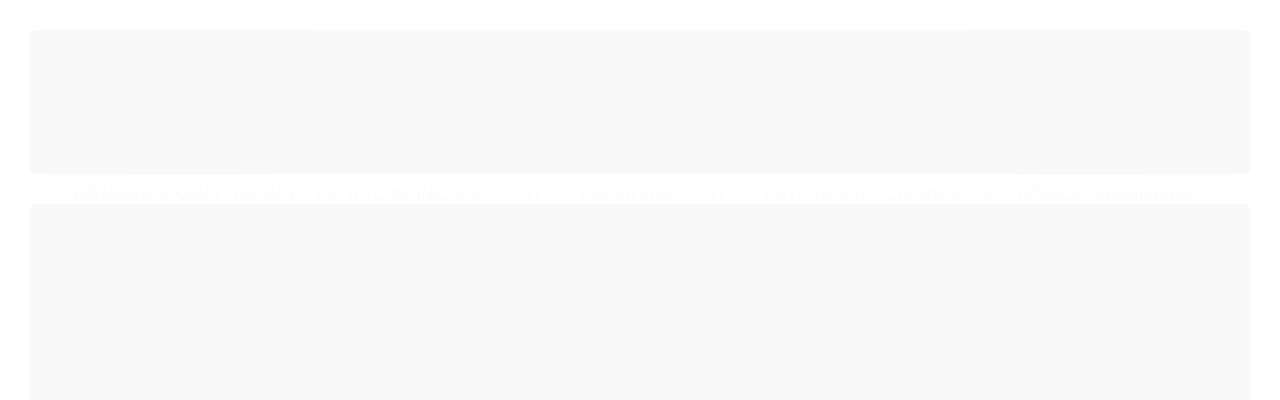

--- FILE ---
content_type: text/html; charset=utf-8
request_url: https://www.livroselivros.com.br/a-origem-das-especies
body_size: 29602
content:

<!DOCTYPE html>
<html lang="pt-br">
  <head>
    <meta charset="utf-8">
    <meta content='width=device-width, initial-scale=1.0, maximum-scale=2.0' name='viewport' />
    <title>A ORIGEM DAS ESPÉCIES - Livros &amp; Livros</title>
    <meta http-equiv="X-UA-Compatible" content="IE=edge">
    <meta name="generator" content="Loja Integrada" />

    <link rel="dns-prefetch" href="https://cdn.awsli.com.br/">
    <link rel="preconnect" href="https://cdn.awsli.com.br/">
    <link rel="preconnect" href="https://fonts.googleapis.com">
    <link rel="preconnect" href="https://fonts.gstatic.com" crossorigin>

    
  
      <meta property="og:url" content="https://www.livroselivros.com.br/a-origem-das-especies" />
      <meta property="og:type" content="website" />
      <meta property="og:site_name" content="Livros &amp; Livros" />
      <meta property="og:locale" content="pt_BR" />
    
  <!-- Metadata para o facebook -->
  <meta property="og:type" content="website" />
  <meta property="og:title" content="A ORIGEM DAS ESPÉCIES" />
  <meta property="og:image" content="https://cdn.awsli.com.br/800x800/2551/2551876/produto/242844140893c3a079d.jpg" />
  <meta name="twitter:card" content="product" />
  
  <meta name="twitter:domain" content="www.livroselivros.com.br" />
  <meta name="twitter:url" content="https://www.livroselivros.com.br/a-origem-das-especies?utm_source=twitter&utm_medium=twitter&utm_campaign=twitter" />
  <meta name="twitter:title" content="A ORIGEM DAS ESPÉCIES" />
  <meta name="twitter:description" content="Ainda considerado como um dos mais inovadores e desafiantes tratados biológicos já escritos, A origem das espécies, com sua abordagem sobre os processos evolutivos, chocou grande parte do mundo ocidental, quando foi lançado em 1859. Nesta nova edição, com ilustrações em cada capítulo e prefácio de Nélio Bizzo, especialista no assunto e professor da Universidade de São Paulo, os leitores terão contato com a mais importante obra sobre Biologia jamais escrita.&amp;nbsp;Autores:&amp;nbsp; AUTOR: DARWIN, CHARLES | TRADUZIDO POR: DUARTE, CARLOS | ILUSTRADO POR: DELPHIM, GETULIOEditora:&amp;nbsp; MARTIN CLARETISBN:&amp;nbsp; 9788572329859Páginas:&amp;nbsp; 574" />
  <meta name="twitter:image" content="https://cdn.awsli.com.br/300x300/2551/2551876/produto/242844140893c3a079d.jpg" />
  <meta name="twitter:label1" content="Código" />
  <meta name="twitter:data1" content="9788572329859" />
  <meta name="twitter:label2" content="Disponibilidade" />
  <meta name="twitter:data2" content="Indisponível" />


    
  
    <script>
      setTimeout(function() {
        if (typeof removePageLoading === 'function') {
          removePageLoading();
        };
      }, 7000);
    </script>
  



    

  

    <link rel="canonical" href="https://www.livroselivros.com.br/a-origem-das-especies" />
  



  <meta name="description" content="Ainda considerado como um dos mais inovadores e desafiantes tratados biológicos já escritos, A origem das espécies, com sua abordagem sobre os processos evolutivos, chocou grande parte do mundo ocidental, quando foi lançado em 1859. Nesta nova edição, com ilustrações em cada capítulo e prefácio de Nélio Bizzo, especialista no assunto e professor da Universidade de São Paulo, os leitores terão contato com a mais importante obra sobre Biologia jamais escrita.&amp;nbsp;Autores:&amp;nbsp; AUTOR: DARWIN, CHARLES | TRADUZIDO POR: DUARTE, CARLOS | ILUSTRADO POR: DELPHIM, GETULIOEditora:&amp;nbsp; MARTIN CLARETISBN:&amp;nbsp; 9788572329859Páginas:&amp;nbsp; 574" />
  <meta property="og:description" content="Ainda considerado como um dos mais inovadores e desafiantes tratados biológicos já escritos, A origem das espécies, com sua abordagem sobre os processos evolutivos, chocou grande parte do mundo ocidental, quando foi lançado em 1859. Nesta nova edição, com ilustrações em cada capítulo e prefácio de Nélio Bizzo, especialista no assunto e professor da Universidade de São Paulo, os leitores terão contato com a mais importante obra sobre Biologia jamais escrita.&amp;nbsp;Autores:&amp;nbsp; AUTOR: DARWIN, CHARLES | TRADUZIDO POR: DUARTE, CARLOS | ILUSTRADO POR: DELPHIM, GETULIOEditora:&amp;nbsp; MARTIN CLARETISBN:&amp;nbsp; 9788572329859Páginas:&amp;nbsp; 574" />







  <meta name="robots" content="index, follow" />



    
      
        <link rel="shortcut icon" href="https://cdn.awsli.com.br/2551/2551876/favicon/favicon1-dwep4ognac.png" />
      
      <link rel="icon" href="https://cdn.awsli.com.br/2551/2551876/favicon/favicon1-dwep4ognac.png" sizes="192x192">
    
    
      <meta name="theme-color" content="#FBDA00">
    

    
      <link rel="stylesheet" href="https://cdn.awsli.com.br/production/static/loja/estrutura/v1/css/all.min.css?v=b29f0c6" type="text/css">
    
    <!--[if lte IE 8]><link rel="stylesheet" href="https://cdn.awsli.com.br/production/static/loja/estrutura/v1/css/ie-fix.min.css" type="text/css"><![endif]-->
    <!--[if lte IE 9]><style type="text/css">.lateral-fulbanner { position: relative; }</style><![endif]-->

    
      <link rel="stylesheet" href="https://cdn.awsli.com.br/production/static/loja/estrutura/v1/css/tema-escuro.min.css?v=b29f0c6" type="text/css">
    

    
    

    
      <link rel="stylesheet" href="https://cdn.awsli.com.br/production/static/loja/estrutura/v1/css/bootstrap-responsive.css?v=b29f0c6" type="text/css">
      <link rel="stylesheet" href="https://cdn.awsli.com.br/production/static/loja/estrutura/v1/css/style-responsive.css?v=b29f0c6">
    

    <link rel="stylesheet" href="/tema.css?v=20250722-083522">

    

    <script type="text/javascript">
      var LOJA_ID = 2551876;
      var MEDIA_URL = "https://cdn.awsli.com.br/";
      var API_URL_PUBLIC = 'https://api.awsli.com.br/';
      
        var CARRINHO_PRODS = [];
      
      var ENVIO_ESCOLHIDO = 0;
      var ENVIO_ESCOLHIDO_CODE = 0;
      var CONTRATO_INTERNACIONAL = false;
      var CONTRATO_BRAZIL = !CONTRATO_INTERNACIONAL;
      var IS_STORE_ASYNC = true;
      var IS_CLIENTE_ANONIMO = false;
    </script>

    

    <!-- Editor Visual -->
    

    <script>
      

      const isPreview = JSON.parse(sessionStorage.getItem('preview', true));
      if (isPreview) {
        const url = location.href
        location.search === '' && url + (location.search = '?preview=None')
      }
    </script>

    
      <script src="https://cdn.awsli.com.br/production/static/loja/estrutura/v1/js/all.min.js?v=b29f0c6"></script>
    
    <!-- HTML5 shim and Respond.js IE8 support of HTML5 elements and media queries -->
    <!--[if lt IE 9]>
      <script src="https://oss.maxcdn.com/html5shiv/3.7.2/html5shiv.min.js"></script>
      <script src="https://oss.maxcdn.com/respond/1.4.2/respond.min.js"></script>
    <![endif]-->

    <link rel="stylesheet" href="https://cdn.awsli.com.br/production/static/loja/estrutura/v1/css/slick.min.css" type="text/css">
    <script src="https://cdn.awsli.com.br/production/static/loja/estrutura/v1/js/slick.min.js?v=b29f0c6"></script>
    <link rel="stylesheet" href="https://cdn.awsli.com.br/production/static/css/jquery.fancybox.min.css" type="text/css" />
    <script src="https://cdn.awsli.com.br/production/static/js/jquery/jquery.fancybox.pack.min.js"></script>

    
    

  
  <link rel="stylesheet" href="https://cdn.awsli.com.br/production/static/loja/estrutura/v1/css/imagezoom.min.css" type="text/css">
  <script src="https://cdn.awsli.com.br/production/static/loja/estrutura/v1/js/jquery.imagezoom.min.js"></script>

  <script type="text/javascript">
    var PRODUTO_ID = '242844140';
    var URL_PRODUTO_FRETE_CALCULAR = 'https://www.livroselivros.com.br/carrinho/frete';
    var variacoes = undefined;
    var grades = undefined;
    var imagem_grande = "https://cdn.awsli.com.br/2500x2500/2551/2551876/produto/242844140893c3a079d.jpg";
    var produto_grades_imagens = {};
    var produto_preco_sob_consulta = false;
    var produto_preco = 98.91;
  </script>
  <script type="text/javascript" src="https://cdn.awsli.com.br/production/static/loja/estrutura/v1/js/produto.min.js?v=b29f0c6"></script>
  <script type="text/javascript" src="https://cdn.awsli.com.br/production/static/loja/estrutura/v1/js/eventos-pixel-produto.min.js?v=b29f0c6"></script>


    

    
<script>
  var url = '/_events/api/setEvent';

  var sendMetrics = function(event, user = {}) {
    var unique_identifier = uuidv4();

    try {
      var data = {
        request: {
          id: unique_identifier,
          environment: 'production'
        },
        store: {
          id: 2551876,
          name: 'Livros &amp; Livros',
          test_account: false,
          has_meta_app: window.has_meta_app ?? false,
          li_search: true
        },
        device: {
          is_mobile: /Mobi/.test(window.navigator.userAgent),
          user_agent: window.navigator.userAgent,
          ip: '###device_ip###'
        },
        page: {
          host: window.location.hostname,
          path: window.location.pathname,
          search: window.location.search,
          type: 'product',
          title: document.title,
          referrer: document.referrer
        },
        timestamp: '###server_timestamp###',
        user_timestamp: new Date().toISOString(),
        event,
        origin: 'store'
      };

      if (window.performance) {
        var [timing] = window.performance.getEntriesByType('navigation');

        data['time'] = {
          server_response: Math.round(timing.responseStart - timing.requestStart)
        };
      }

      var _user = {},
          user_email_cookie = $.cookie('user_email'),
          user_data_cookie = $.cookie('LI-UserData');

      if (user_email_cookie) {
        var user_email = decodeURIComponent(user_email_cookie);

        _user['email'] = user_email;
      }

      if (user_data_cookie) {
        var user_data = JSON.parse(user_data_cookie);

        _user['logged'] = user_data.logged;
        _user['id'] = user_data.id ?? undefined;
      }

      $.each(user, function(key, value) {
        _user[key] = value;
      });

      if (!$.isEmptyObject(_user)) {
        data['user'] = _user;
      }

      try {
        var session_identifier = $.cookie('li_session_identifier');

        if (!session_identifier) {
          session_identifier = uuidv4();
        };

        var expiration_date = new Date();

        expiration_date.setTime(expiration_date.getTime() + (30 * 60 * 1000)); // 30 minutos

        $.cookie('li_session_identifier', session_identifier, {
          expires: expiration_date,
          path: '/'
        });

        data['session'] = {
          id: session_identifier
        };
      } catch (err) { }

      try {
        var user_session_identifier = $.cookie('li_user_session_identifier');

        if (!user_session_identifier) {
          user_session_identifier = uuidv4();

          $.cookie('li_user_session_identifier', user_session_identifier, {
            path: '/'
          });
        };

        data['user_session'] = {
          id: user_session_identifier
        };
      } catch (err) { }

      var _cookies = {},
          fbc = $.cookie('_fbc'),
          fbp = $.cookie('_fbp');

      if (fbc) {
        _cookies['fbc'] = fbc;
      }

      if (fbp) {
        _cookies['fbp'] = fbp;
      }

      if (!$.isEmptyObject(_cookies)) {
        data['session']['cookies'] = _cookies;
      }

      try {
        var ab_test_cookie = $.cookie('li_ab_test_running');

        if (ab_test_cookie) {
          var ab_test = JSON.parse(atob(ab_test_cookie));

          if (ab_test.length) {
            data['store']['ab_test'] = ab_test;
          }
        }
      } catch (err) { }

      var _utm = {};

      $.each(sessionStorage, function(key, value) {
        if (key.startsWith('utm_')) {
          var name = key.split('_')[1];

          _utm[name] = value;
        }
      });

      if (!$.isEmptyObject(_utm)) {
        data['session']['utm'] = _utm;
      }

      var controller = new AbortController();

      setTimeout(function() {
        controller.abort();
      }, 5000);

      fetch(url, {
        keepalive: true,
        method: 'POST',
        headers: {
          'Content-Type': 'application/json'
        },
        body: JSON.stringify({ data }),
        signal: controller.signal
      });
    } catch (err) { }

    return unique_identifier;
  }
</script>

    
<script>
  (function() {
    var initABTestHandler = function() {
      try {
        if ($.cookie('li_ab_test_running')) {
          return
        };
        var running_tests = [];

        
        
        
        

        var running_tests_to_cookie = JSON.stringify(running_tests);
        running_tests_to_cookie = btoa(running_tests_to_cookie);
        $.cookie('li_ab_test_running', running_tests_to_cookie, {
          path: '/'
        });

        
        if (running_tests.length > 0) {
          setTimeout(function() {
            $.ajax({
              url: "/conta/status"
            });
          }, 500);
        };

      } catch (err) { }
    }
    setTimeout(initABTestHandler, 500);
  }());
</script>

    
<script>
  $(function() {
    // Clicar em um produto
    $('.listagem-item').click(function() {
      var row, column;

      var $list = $(this).closest('[data-produtos-linha]'),
          index = $(this).closest('li').index();

      if($list.find('.listagem-linha').length === 1) {
        var productsPerRow = $list.data('produtos-linha');

        row = Math.floor(index / productsPerRow) + 1;
        column = (index % productsPerRow) + 1;
      } else {
        row = $(this).closest('.listagem-linha').index() + 1;
        column = index + 1;
      }

      var body = {
        item_id: $(this).attr('data-id'),
        item_sku: $(this).find('.produto-sku').text(),
        item_name: $(this).find('.nome-produto').text().trim(),
        item_row: row,
        item_column: column
      };

      var eventID = sendMetrics({
        type: 'event',
        name: 'select_product',
        data: body
      });

      $(document).trigger('li_select_product', [eventID, body]);
    });

    // Clicar no "Fale Conosco"
    $('#modalContato').on('show', function() {
      var value = 'Fale Conosco';

      var eventID = sendMetrics({
        type: 'event',
        name: 'start_contact',
        data: { text: value }
      });

      $(document).trigger('li_start_contact', [eventID, value]);
    });

    // Clicar no WhatsApp
    $('.li-whatsapp a').click(function() {
      var value = 'WhatsApp';

      var eventID = sendMetrics({
        type: 'event',
        name: 'start_contact',
        data: { text: value }
      });

      $(document).trigger('li_start_contact', [eventID, value]);
    });

    
      // Visualizar o produto
      var body = {
        item_id: '242844140',
        item_sku: '9788572329859',
        item_name: 'A ORIGEM DAS ESPÉCIES',
        item_category: 'BIOLOGIA',
        item_type: 'product',
        
          full_price: 109.90,
          promotional_price: 98.91,
          price: 98.91,
        
        quantity: 1
      };

      var params = new URLSearchParams(window.location.search),
          recommendation_shelf = null,
          recommendation = {};

      if (
        params.has('recomendacao_id') &&
        params.has('email_ref') &&
        params.has('produtos_recomendados')
      ) {
        recommendation['email'] = {
          id: params.get('recomendacao_id'),
          email_id: params.get('email_ref'),
          products: $.map(params.get('produtos_recomendados').split(','), function(value) {
            return parseInt(value)
          })
        };
      }

      if (recommendation_shelf) {
        recommendation['shelf'] = recommendation_shelf;
      }

      if (!$.isEmptyObject(recommendation)) {
        body['recommendation'] = recommendation;
      }

      var eventID = sendMetrics({
        type: 'pageview',
        name: 'view_product',
        data: body
      });

      $(document).trigger('li_view_product', [eventID, body]);

      // Calcular frete
      $('#formCalcularCep').submit(function() {
        $(document).ajaxSuccess(function(event, xhr, settings) {
          try {
            var url = new URL(settings.url);

            if(url.pathname !== '/carrinho/frete') return;

            var data = xhr.responseJSON;

            if(data.error) return;

            var params = url.searchParams;

            var body = {
              zipcode: params.get('cep'),
              deliveries: $.map(data, function(delivery) {
                if(delivery.msgErro) return;

                return {
                  id: delivery.id,
                  name: delivery.name,
                  price: delivery.price,
                  delivery_time: delivery.deliveryTime
                };
              })
            };

            var eventID = sendMetrics({
              type: 'event',
              name: 'calculate_shipping',
              data: body
            });

            $(document).trigger('li_calculate_shipping', [eventID, body]);

            $(document).off('ajaxSuccess');
          } catch(error) {}
        });
      });

      // Visualizar compre junto
      $(document).on('buy_together_ready', function() {
        var $buyTogether = $('.compre-junto');

        var observer = new IntersectionObserver(function(entries) {
          entries.forEach(function(entry) {
            if(entry.isIntersecting) {
              var body = {
                title: $buyTogether.find('.compre-junto__titulo').text(),
                id: $buyTogether.data('id'),
                items: $buyTogether.find('.compre-junto__produto').map(function() {
                  var $product = $(this);

                  return {
                    item_id: $product.attr('data-id'),
                    item_sku: $product.attr('data-code'),
                    item_name: $product.find('.compre-junto__nome').text(),
                    full_price: $product.find('.compre-junto__preco--regular').data('price') || null,
                    promotional_price: $product.find('.compre-junto__preco--promocional').data('price') || null
                  };
                }).get()
              };

              var eventID = sendMetrics({
                type: 'event',
                name: 'view_buy_together',
                data: body
              });

              $(document).trigger('li_view_buy_together', [eventID, body]);

              observer.disconnect();
            }
          });
        }, { threshold: 1.0 });

        observer.observe($buyTogether.get(0));

        $('.compre-junto__atributo--grade').click(function(event) {
          if(!event.originalEvent) return;

          var body = {
            grid_name: $(this).closest('.compre-junto__atributos').data('grid'),
            variation_name: $(this).data('variation')
          };

          var eventID = sendMetrics({
            type: 'event',
            name: 'select_buy_together_variation',
            data: body
          });

          $(document).trigger('li_select_buy_together_variation', [eventID, body]);
        });

        $('.compre-junto__atributo--lista').change(function(event) {
          if(!event.originalEvent) return;

          var $selectedOption = $(this).find('option:selected');

          if(!$selectedOption.is('[value]')) return;

          var body = {
            grid_name: $(this).closest('.compre-junto__atributos').data('grid'),
            variation_name: $selectedOption.text()
          };

          var eventID = sendMetrics({
            type: 'event',
            name: 'select_buy_together_variation',
            data: body
          });

          $(document).trigger('li_select_buy_together_variation', [eventID, body]);
        });
      });

      // Selecionar uma variação
      $('.atributo-item').click(function(event) {
        if(!event.originalEvent) return;

        var body = {
          grid_name: $(this).data('grade-nome'),
          variation_name: $(this).data('variacao-nome')
        };

        var eventID = sendMetrics({
          type: 'event',
          name: 'select_variation',
          data: body
        });

        $(document).trigger('li_select_variation', [eventID, body]);
      });
    
  });
</script>


    

    
      
        <link href="//cdn.awsli.com.br/temasv2/4478/__theme_custom.css?v=1753453374" rel="stylesheet" type="text/css">
<script src="//cdn.awsli.com.br/temasv2/4478/__theme_custom.js?v=1753453374"></script>
      
    

    

    

    
  <link rel="manifest" href="/manifest.json" />




  </head>
  <body class="pagina-produto produto-242844140 tema-transparente  ">
    <div id="fb-root"></div>
    
  
    <div id="full-page-loading">
      <div class="conteiner" style="height: 100%;">
        <div class="loading-placeholder-content">
          <div class="loading-placeholder-effect loading-placeholder-header"></div>
          <div class="loading-placeholder-effect loading-placeholder-body"></div>
        </div>
      </div>
      <script>
        var is_full_page_loading = true;
        function removePageLoading() {
          if (is_full_page_loading) {
            try {
              $('#full-page-loading').remove();
            } catch(e) {}
            try {
              var div_loading = document.getElementById('full-page-loading');
              if (div_loading) {
                div_loading.remove();
              };
            } catch(e) {}
            is_full_page_loading = false;
          };
        };
        $(function() {
          setTimeout(function() {
            removePageLoading();
          }, 1);
        });
      </script>
      <style>
        #full-page-loading { position: fixed; z-index: 9999999; margin: auto; top: 0; left: 0; bottom: 0; right: 0; }
        #full-page-loading:before { content: ''; display: block; position: fixed; top: 0; left: 0; width: 100%; height: 100%; background: rgba(255, 255, 255, .98); background: radial-gradient(rgba(255, 255, 255, .99), rgba(255, 255, 255, .98)); }
        .loading-placeholder-content { height: 100%; display: flex; flex-direction: column; position: relative; z-index: 1; }
        .loading-placeholder-effect { background-color: #F9F9F9; border-radius: 5px; width: 100%; animation: pulse-loading 1.5s cubic-bezier(0.4, 0, 0.6, 1) infinite; }
        .loading-placeholder-content .loading-placeholder-body { flex-grow: 1; margin-bottom: 30px; }
        .loading-placeholder-content .loading-placeholder-header { height: 20%; min-height: 100px; max-height: 200px; margin: 30px 0; }
        @keyframes pulse-loading{50%{opacity:.3}}
      </style>
    </div>
  



    
      
        


<div class="barra-inicial fundo-secundario">
  <div class="conteiner">
    <div class="row-fluid">
      <div class="lista-redes span3 hidden-phone">
        
          <ul>
            
              <li>
                <a href="https://facebook.com/livroselivros.livraria?locale=pt_BR" target="_blank" aria-label="Siga nos no Facebook"><i class="icon-facebook"></i></a>
              </li>
            
            
            
            
            
              <li>
                <a href="https://instagram.com/livrarialivroselivros/" target="_blank" aria-label="Siga nos no Instagram"><i class="icon-instagram"></i></a>
              </li>
            
            
            
          </ul>
        
      </div>
      <div class="canais-contato span9">
        <ul>
          <li class="hidden-phone">
            <a href="#modalContato" data-toggle="modal" data-target="#modalContato">
              <i class="icon-comment"></i>
              Fale Conosco
            </a>
          </li>
          
            <li>
              <span>
                <i class="icon-phone"></i>Telefone: (48) 99137-0822
              </span>
            </li>
          
          
            <li class="tel-whatsapp">
              <span>
                <i class="fa fa-whatsapp"></i>Whatsapp: (48) 99137-0822
              </span>
            </li>
          
          
        </ul>
      </div>
    </div>
  </div>
</div>

      
    

    <div class="conteiner-principal">
      
        
          
<div id="cabecalho">

  <div class="atalhos-mobile visible-phone fundo-secundario borda-principal">
    <ul>

      <li><a href="https://www.livroselivros.com.br/" class="icon-home"> </a></li>
      
      <li class="fundo-principal"><a href="https://www.livroselivros.com.br/carrinho/index" class="icon-shopping-cart"> </a></li>
      
      
        <li class="menu-user-logged" style="display: none;"><a href="https://www.livroselivros.com.br/conta/logout" class="icon-signout menu-user-logout"> </a></li>
      
      
      <li><a href="https://www.livroselivros.com.br/conta/index" class="icon-user"> </a></li>
      
      <li class="vazia"><span>&nbsp;</span></li>

    </ul>
  </div>

  <div class="conteiner">
    <div class="row-fluid">
      <div class="span3">
        <h2 class="logo cor-secundaria">
          <a href="https://www.livroselivros.com.br/" title="Livros &amp; Livros">
            
            <img src="https://cdn.awsli.com.br/400x300/2551/2551876/logo/logoteste4-xxjzi4syv3.png" alt="Livros &amp; Livros" />
            
          </a>
        </h2>


      </div>

      <div class="conteudo-topo span9">
        <div class="superior row-fluid hidden-phone">
          <div class="span8">
            
              
                <div class="btn-group menu-user-logged" style="display: none;">
                  <a href="https://www.livroselivros.com.br/conta/index" class="botao secundario pequeno dropdown-toggle" data-toggle="dropdown">
                    Olá, <span class="menu-user-name"></span>
                    <span class="icon-chevron-down"></span>
                  </a>
                  <ul class="dropdown-menu">
                    <li>
                      <a href="https://www.livroselivros.com.br/conta/index" title="Minha conta">Minha conta</a>
                    </li>
                    
                      <li>
                        <a href="https://www.livroselivros.com.br/conta/pedido/listar" title="Minha conta">Meus pedidos</a>
                      </li>
                    
                    <li>
                      <a href="https://www.livroselivros.com.br/conta/favorito/listar" title="Meus favoritos">Meus favoritos</a>
                    </li>
                    <li>
                      <a href="https://www.livroselivros.com.br/conta/logout" title="Sair" class="menu-user-logout">Sair</a>
                    </li>
                  </ul>
                </div>
              
              
                <a href="https://www.livroselivros.com.br/conta/login" class="bem-vindo cor-secundaria menu-user-welcome">
                  Bem-vindo, <span class="cor-principal">identifique-se</span> para fazer pedidos
                </a>
              
            
          </div>
          <div class="span4">
            <ul class="acoes-conta borda-alpha">
              
                <li>
                  <i class="icon-list fundo-principal"></i>
                  <a href="https://www.livroselivros.com.br/conta/pedido/listar" class="cor-secundaria">Meus Pedidos</a>
                </li>
              
              
                <li>
                  <i class="icon-user fundo-principal"></i>
                  <a href="https://www.livroselivros.com.br/conta/index" class="cor-secundaria">Minha Conta</a>
                </li>
              
            </ul>
          </div>
        </div>

        <div class="inferior row-fluid ">
          <div class="span8 busca-mobile">
            <a href="javascript:;" class="atalho-menu visible-phone icon-th botao principal"> </a>

            <div class="busca borda-alpha">
              <form id="form-buscar" action="/buscar" method="get">
                <input id="auto-complete" type="text" name="q" placeholder="Digite o que você procura" value="" autocomplete="off" maxlength="255" />
                <button class="botao botao-busca icon-search fundo-secundario" aria-label="Buscar"></button>
              </form>
            </div>

          </div>

          
            <div class="span4 hidden-phone">
              

  <div class="carrinho vazio">
    
      <a href="https://www.livroselivros.com.br/carrinho/index">
        <i class="icon-shopping-cart fundo-principal"></i>
        <strong class="qtd-carrinho titulo cor-secundaria" style="display: none;">0</strong>
        <span style="display: none;">
          
            <b class="titulo cor-secundaria"><span>Meu Carrinho</span></b>
          
          <span class="cor-secundaria">Produtos adicionados</span>
        </span>
        
          <span class="titulo cor-secundaria vazio-text">Carrinho vazio</span>
        
      </a>
    
    <div class="carrinho-interno-ajax"></div>
  </div>
  
<div class="minicart-placeholder" style="display: none;">
  <div class="carrinho-interno borda-principal">
    <ul>
      <li class="minicart-item-modelo">
        
          <div class="preco-produto com-promocao destaque-preco ">
            <div>
              <s class="preco-venda">
                R$ --PRODUTO_PRECO_DE--
              </s>
              <strong class="preco-promocional cor-principal">
                R$ --PRODUTO_PRECO_POR--
              </strong>
            </div>
          </div>
        
        <a data-href="--PRODUTO_URL--" class="imagem-produto">
          <img data-src="https://cdn.awsli.com.br/64x64/--PRODUTO_IMAGEM--" alt="--PRODUTO_NOME--" />
        </a>
        <a data-href="--PRODUTO_URL--" class="nome-produto cor-secundaria">
          --PRODUTO_NOME--
        </a>
        <div class="produto-sku hide">--PRODUTO_SKU--</div>
      </li>
    </ul>
    <div class="carrinho-rodape">
      <span class="carrinho-info">
        
          <i>--CARRINHO_QUANTIDADE-- produto no carrinho</i>
        
        
          
            <span class="carrino-total">
              Total: <strong class="titulo cor-principal">R$ --CARRINHO_TOTAL_ITENS--</strong>
            </span>
          
        
      </span>
      <a href="https://www.livroselivros.com.br/carrinho/index" class="botao principal">
        
          <i class="icon-shopping-cart"></i>Ir para o carrinho
        
      </a>
    </div>
  </div>
</div>



            </div>
          
        </div>

      </div>
    </div>
    


  
    
      
<div class="menu superior">
  <ul class="nivel-um">
    


    

  


    
      <li class="categoria-id-23294446  borda-principal">
        <a href="https://www.livroselivros.com.br/a-definir" title="A DEFINIR">
          <strong class="titulo cor-secundaria">A DEFINIR</strong>
          
        </a>
        
      </li>
    
      <li class="categoria-id-23496534  borda-principal">
        <a href="https://www.livroselivros.com.br/administra-o-p-blica" title="ADMINISTRAÇÃO PÚBLICA">
          <strong class="titulo cor-secundaria">ADMINISTRAÇÃO PÚBLICA</strong>
          
        </a>
        
      </li>
    
      <li class="categoria-id-23254557  borda-principal">
        <a href="https://www.livroselivros.com.br/agricultura" title="AGRICULTURA">
          <strong class="titulo cor-secundaria">AGRICULTURA</strong>
          
        </a>
        
      </li>
    
      <li class="categoria-id-23339539  borda-principal">
        <a href="https://www.livroselivros.com.br/agricultura-e-pecu-ria" title="AGRICULTURA E PECUÁRIA">
          <strong class="titulo cor-secundaria">AGRICULTURA E PECUÁRIA</strong>
          
        </a>
        
      </li>
    
      <li class="categoria-id-23470028  borda-principal">
        <a href="https://www.livroselivros.com.br/agricultura-familiar" title="AGRICULTURA FAMILIAR">
          <strong class="titulo cor-secundaria">AGRICULTURA FAMILIAR</strong>
          
        </a>
        
      </li>
    
      <li class="categoria-id-23302799  borda-principal">
        <a href="https://www.livroselivros.com.br/an-lise-do-discurso" title="ANÁLISE DO DISCURSO">
          <strong class="titulo cor-secundaria">ANÁLISE DO DISCURSO</strong>
          
        </a>
        
      </li>
    
      <li class="categoria-id-23263289  borda-principal">
        <a href="https://www.livroselivros.com.br/arquitetura-e-urbanismo" title="ARQUITETURA E URBANISMO">
          <strong class="titulo cor-secundaria">ARQUITETURA E URBANISMO</strong>
          
        </a>
        
      </li>
    
      <li class="categoria-id-23362126  borda-principal">
        <a href="https://www.livroselivros.com.br/arquivologia" title="ARQUIVOLOGIA">
          <strong class="titulo cor-secundaria">ARQUIVOLOGIA</strong>
          
        </a>
        
      </li>
    
      <li class="categoria-id-23340901  borda-principal">
        <a href="https://www.livroselivros.com.br/arte-educa-o" title="ARTE-EDUCAÇÃO">
          <strong class="titulo cor-secundaria">ARTE-EDUCAÇÃO</strong>
          
        </a>
        
      </li>
    
      <li class="categoria-id-23252641  borda-principal">
        <a href="https://www.livroselivros.com.br/artes-pl-sticas" title="ARTES PLÁSTICAS">
          <strong class="titulo cor-secundaria">ARTES PLÁSTICAS</strong>
          
        </a>
        
      </li>
    
      <li class="categoria-id-23252632  borda-principal">
        <a href="https://www.livroselivros.com.br/biblioteconomia-23252632" title="BIBLIOTECONOMIA">
          <strong class="titulo cor-secundaria">BIBLIOTECONOMIA</strong>
          
        </a>
        
      </li>
    
      <li class="categoria-id-23231500  borda-principal">
        <a href="https://www.livroselivros.com.br/biografias" title="BIOGRAFIAS">
          <strong class="titulo cor-secundaria">BIOGRAFIAS</strong>
          
        </a>
        
      </li>
    
      <li class="categoria-id-23432160  borda-principal">
        <a href="https://www.livroselivros.com.br/biologia-evolutiva" title="BIOLOGIA EVOLUTIVA">
          <strong class="titulo cor-secundaria">BIOLOGIA EVOLUTIVA</strong>
          
        </a>
        
      </li>
    
      <li class="categoria-id-23396550  borda-principal">
        <a href="https://www.livroselivros.com.br/bot-nica" title="BOTÂNICA">
          <strong class="titulo cor-secundaria">BOTÂNICA</strong>
          
        </a>
        
      </li>
    
      <li class="categoria-id-23269685  borda-principal">
        <a href="https://www.livroselivros.com.br/calend-rio" title="CALENDÁRIO">
          <strong class="titulo cor-secundaria">CALENDÁRIO</strong>
          
        </a>
        
      </li>
    
      <li class="categoria-id-23315362  borda-principal">
        <a href="https://www.livroselivros.com.br/cart-o-postal" title="CARTÃO POSTAL">
          <strong class="titulo cor-secundaria">CARTÃO POSTAL</strong>
          
        </a>
        
      </li>
    
      <li class="categoria-id-23267661  borda-principal">
        <a href="https://www.livroselivros.com.br/casa-e-fam-lia" title="CASA E FAMÍLIA">
          <strong class="titulo cor-secundaria">CASA E FAMÍLIA</strong>
          
        </a>
        
      </li>
    
      <li class="categoria-id-23489792  borda-principal">
        <a href="https://www.livroselivros.com.br/ci-ncia-pol-tica" title="CIÊNCIA POLÍTICA">
          <strong class="titulo cor-secundaria">CIÊNCIA POLÍTICA</strong>
          
        </a>
        
      </li>
    
      <li class="categoria-id-23240008  borda-principal">
        <a href="https://www.livroselivros.com.br/ci-ncias-biol-gicas" title="CIÊNCIAS BIOLÓGICAS">
          <strong class="titulo cor-secundaria">CIÊNCIAS BIOLÓGICAS</strong>
          
        </a>
        
      </li>
    
      <li class="categoria-id-23231558  borda-principal">
        <a href="https://www.livroselivros.com.br/ci-ncias-exatas" title="CIÊNCIAS EXATAS">
          <strong class="titulo cor-secundaria">CIÊNCIAS EXATAS</strong>
          
        </a>
        
      </li>
    
      <li class="categoria-id-23231482  borda-principal">
        <a href="https://www.livroselivros.com.br/ci-ncias-humanas" title="CIÊNCIAS HUMANAS">
          <strong class="titulo cor-secundaria">CIÊNCIAS HUMANAS</strong>
          
        </a>
        
      </li>
    
      <li class="categoria-id-23484083  borda-principal">
        <a href="https://www.livroselivros.com.br/ci-ncias-sociais" title="CIÊNCIAS SOCIAIS">
          <strong class="titulo cor-secundaria">CIÊNCIAS SOCIAIS</strong>
          
        </a>
        
      </li>
    
      <li class="categoria-id-23233545  borda-principal">
        <a href="https://www.livroselivros.com.br/cinema-e-teatro" title="CINEMA E TEATRO">
          <strong class="titulo cor-secundaria">CINEMA E TEATRO</strong>
          
        </a>
        
      </li>
    
      <li class="categoria-id-23252757  borda-principal">
        <a href="https://www.livroselivros.com.br/comunica-o" title="COMUNICAÇÃO">
          <strong class="titulo cor-secundaria">COMUNICAÇÃO</strong>
          
        </a>
        
      </li>
    
      <li class="categoria-id-23284860  borda-principal">
        <a href="https://www.livroselivros.com.br/contos---brasileiro" title="CONTOS - BRASILEIRO">
          <strong class="titulo cor-secundaria">CONTOS - BRASILEIRO</strong>
          
        </a>
        
      </li>
    
      <li class="categoria-id-23365304  borda-principal">
        <a href="https://www.livroselivros.com.br/contos---estrangeiro" title="CONTOS - ESTRANGEIRO">
          <strong class="titulo cor-secundaria">CONTOS - ESTRANGEIRO</strong>
          
        </a>
        
      </li>
    
      <li class="categoria-id-23602301  borda-principal">
        <a href="https://www.livroselivros.com.br/criminologia" title="CRIMINOLOGIA">
          <strong class="titulo cor-secundaria">CRIMINOLOGIA</strong>
          
        </a>
        
      </li>
    
      <li class="categoria-id-23318928  borda-principal">
        <a href="https://www.livroselivros.com.br/cr-nica---brasileira" title="CRÔNICA - BRASILEIRA">
          <strong class="titulo cor-secundaria">CRÔNICA - BRASILEIRA</strong>
          
        </a>
        
      </li>
    
      <li class="categoria-id-23384183  borda-principal">
        <a href="https://www.livroselivros.com.br/desenvolvimento-pessoal" title="DESENVOLVIMENTO PESSOAL">
          <strong class="titulo cor-secundaria">DESENVOLVIMENTO PESSOAL</strong>
          
        </a>
        
      </li>
    
      <li class="categoria-id-23231499  borda-principal">
        <a href="https://www.livroselivros.com.br/design-e-decora-o" title="DESIGN E DECORAÇÃO">
          <strong class="titulo cor-secundaria">DESIGN E DECORAÇÃO</strong>
          
        </a>
        
      </li>
    
      <li class="categoria-id-23231483  borda-principal">
        <a href="https://www.livroselivros.com.br/dicion-rios-e-gram-ticas" title="DICIONÁRIOS E GRAMÁTICAS">
          <strong class="titulo cor-secundaria">DICIONÁRIOS E GRAMÁTICAS</strong>
          
        </a>
        
      </li>
    
      <li class="categoria-id-23468849  borda-principal">
        <a href="https://www.livroselivros.com.br/divulga-o-cient-fica" title="DIVULGAÇÃO CIENTÍFICA">
          <strong class="titulo cor-secundaria">DIVULGAÇÃO CIENTÍFICA</strong>
          
        </a>
        
      </li>
    
      <li class="categoria-id-23495742  borda-principal">
        <a href="https://www.livroselivros.com.br/ecobag" title="ECOBAG">
          <strong class="titulo cor-secundaria">ECOBAG</strong>
          
        </a>
        
      </li>
    
      <li class="categoria-id-22696184  borda-principal">
        <a href="https://www.livroselivros.com.br/editora-penguin" title="EDITORA PENGUIN">
          <strong class="titulo cor-secundaria">EDITORA PENGUIN</strong>
          
        </a>
        
      </li>
    
      <li class="categoria-id-23468629  borda-principal">
        <a href="https://www.livroselivros.com.br/educa-o-bil-ngue" title="EDUCAÇÃO BILÍNGUE">
          <strong class="titulo cor-secundaria">EDUCAÇÃO BILÍNGUE</strong>
          
        </a>
        
      </li>
    
      <li class="categoria-id-23252250  borda-principal">
        <a href="https://www.livroselivros.com.br/educa-o-geral" title="EDUCAÇÃO GERAL">
          <strong class="titulo cor-secundaria">EDUCAÇÃO GERAL</strong>
          
        </a>
        
      </li>
    
      <li class="categoria-id-23341059  borda-principal">
        <a href="https://www.livroselivros.com.br/educa-o-superior" title="EDUCAÇÃO SUPERIOR">
          <strong class="titulo cor-secundaria">EDUCAÇÃO SUPERIOR</strong>
          
        </a>
        
      </li>
    
      <li class="categoria-id-23383844  borda-principal">
        <a href="https://www.livroselivros.com.br/engenharia-civil" title="ENGENHARIA CIVIL">
          <strong class="titulo cor-secundaria">ENGENHARIA CIVIL</strong>
          
        </a>
        
      </li>
    
      <li class="categoria-id-23350285  borda-principal">
        <a href="https://www.livroselivros.com.br/engenharia-sanit-ria" title="ENGENHARIA SANITÁRIA">
          <strong class="titulo cor-secundaria">ENGENHARIA SANITÁRIA</strong>
          
        </a>
        
      </li>
    
      <li class="categoria-id-23312548  borda-principal">
        <a href="https://www.livroselivros.com.br/ensaios---brasileiros" title="ENSAIOS - BRASILEIROS">
          <strong class="titulo cor-secundaria">ENSAIOS - BRASILEIROS</strong>
          
        </a>
        
      </li>
    
      <li class="categoria-id-23720393  borda-principal">
        <a href="https://www.livroselivros.com.br/ensaios---estrangeiro" title="ENSAIOS - ESTRANGEIRO">
          <strong class="titulo cor-secundaria">ENSAIOS - ESTRANGEIRO</strong>
          
        </a>
        
      </li>
    
      <li class="categoria-id-23389023  borda-principal">
        <a href="https://www.livroselivros.com.br/ensino-de-l-nguas" title="ENSINO DE LÍNGUAS">
          <strong class="titulo cor-secundaria">ENSINO DE LÍNGUAS</strong>
          
        </a>
        
      </li>
    
      <li class="categoria-id-23584598  borda-principal">
        <a href="https://www.livroselivros.com.br/entrevistas" title="ENTREVISTAS">
          <strong class="titulo cor-secundaria">ENTREVISTAS</strong>
          
        </a>
        
      </li>
    
      <li class="categoria-id-23422449  borda-principal">
        <a href="https://www.livroselivros.com.br/espiritualidade" title="ESPIRITUALIDADE">
          <strong class="titulo cor-secundaria">ESPIRITUALIDADE</strong>
          
        </a>
        
      </li>
    
      <li class="categoria-id-23336549  borda-principal">
        <a href="https://www.livroselivros.com.br/fic-o---brasileira" title="FICÇÃO - BRASILEIRA">
          <strong class="titulo cor-secundaria">FICÇÃO - BRASILEIRA</strong>
          
        </a>
        
      </li>
    
      <li class="categoria-id-22036689  borda-principal">
        <a href="https://www.livroselivros.com.br/categoria/22036689.html" title="FICÇÃO CIENTÍFICA">
          <strong class="titulo cor-secundaria">FICÇÃO CIENTÍFICA</strong>
          
        </a>
        
      </li>
    
      <li class="categoria-id-23416672  borda-principal">
        <a href="https://www.livroselivros.com.br/fic-o---estrangeiro" title="FICÇÃO - ESTRANGEIRO">
          <strong class="titulo cor-secundaria">FICÇÃO - ESTRANGEIRO</strong>
          
        </a>
        
      </li>
    
      <li class="categoria-id-23481732  borda-principal">
        <a href="https://www.livroselivros.com.br/forma-o-de-professores" title="FORMAÇÃO DE PROFESSORES">
          <strong class="titulo cor-secundaria">FORMAÇÃO DE PROFESSORES</strong>
          
        </a>
        
      </li>
    
      <li class="categoria-id-23381925  borda-principal">
        <a href="https://www.livroselivros.com.br/fotografia-e-gravuras" title="FOTOGRAFIA E GRAVURAS">
          <strong class="titulo cor-secundaria">FOTOGRAFIA E GRAVURAS</strong>
          
        </a>
        
      </li>
    
      <li class="categoria-id-23231555  borda-principal">
        <a href="https://www.livroselivros.com.br/gastronomia-e-culin-ria" title="GASTRONOMIA E CULINÁRIA">
          <strong class="titulo cor-secundaria">GASTRONOMIA E CULINÁRIA</strong>
          
        </a>
        
      </li>
    
      <li class="categoria-id-23416673  borda-principal">
        <a href="https://www.livroselivros.com.br/g-nero-e-sexualidade" title="GÊNERO E SEXUALIDADE">
          <strong class="titulo cor-secundaria">GÊNERO E SEXUALIDADE</strong>
          
        </a>
        
      </li>
    
      <li class="categoria-id-23257916  borda-principal">
        <a href="https://www.livroselivros.com.br/geografia-geral" title="GEOGRAFIA GERAL">
          <strong class="titulo cor-secundaria">GEOGRAFIA GERAL</strong>
          
        </a>
        
      </li>
    
      <li class="categoria-id-23810312  borda-principal">
        <a href="https://www.livroselivros.com.br/geografia-pol-tica" title="GEOGRAFIA POLÍTICA">
          <strong class="titulo cor-secundaria">GEOGRAFIA POLÍTICA</strong>
          
        </a>
        
      </li>
    
      <li class="categoria-id-23231553  borda-principal">
        <a href="https://www.livroselivros.com.br/geral" title="GERAL">
          <strong class="titulo cor-secundaria">GERAL</strong>
          
        </a>
        
      </li>
    
      <li class="categoria-id-23254366  borda-principal">
        <a href="https://www.livroselivros.com.br/globaliza-o" title="GLOBALIZAÇÃO">
          <strong class="titulo cor-secundaria">GLOBALIZAÇÃO</strong>
          
        </a>
        
      </li>
    
      <li class="categoria-id-23392986  borda-principal">
        <a href="https://www.livroselivros.com.br/hist-ria-antiga" title="HISTÓRIA ANTIGA">
          <strong class="titulo cor-secundaria">HISTÓRIA ANTIGA</strong>
          
        </a>
        
      </li>
    
      <li class="categoria-id-23431537  borda-principal">
        <a href="https://www.livroselivros.com.br/hist-ria-da-arte" title="HISTÓRIA DA ARTE">
          <strong class="titulo cor-secundaria">HISTÓRIA DA ARTE</strong>
          
        </a>
        
      </li>
    
      <li class="categoria-id-23260716  borda-principal">
        <a href="https://www.livroselivros.com.br/hist-ria-de-santa-catarina" title="HISTÓRIA DE SANTA CATARINA">
          <strong class="titulo cor-secundaria">HISTÓRIA DE SANTA CATARINA</strong>
          
        </a>
        
      </li>
    
      <li class="categoria-id-23231557  borda-principal">
        <a href="https://www.livroselivros.com.br/hist-ria-e-geografia" title="HISTÓRIA E GEOGRAFIA">
          <strong class="titulo cor-secundaria">HISTÓRIA E GEOGRAFIA</strong>
          
        </a>
        
      </li>
    
      <li class="categoria-id-23383731  borda-principal">
        <a href="https://www.livroselivros.com.br/hist-ria-medieval" title="HISTÓRIA MEDIEVAL">
          <strong class="titulo cor-secundaria">HISTÓRIA MEDIEVAL</strong>
          
        </a>
        
      </li>
    
      <li class="categoria-id-23231606  borda-principal">
        <a href="https://www.livroselivros.com.br/humor-e-quadrinhos" title="HUMOR E QUADRINHOS">
          <strong class="titulo cor-secundaria">HUMOR E QUADRINHOS</strong>
          
        </a>
        
      </li>
    
      <li class="categoria-id-23384768  borda-principal">
        <a href="https://www.livroselivros.com.br/idioma---espanhol" title="IDIOMA - ESPANHOL">
          <strong class="titulo cor-secundaria">IDIOMA - ESPANHOL</strong>
          
        </a>
        
      </li>
    
      <li class="categoria-id-23243854  borda-principal">
        <a href="https://www.livroselivros.com.br/idiomas" title="IDIOMAS">
          <strong class="titulo cor-secundaria">IDIOMAS</strong>
          
        </a>
        
      </li>
    
      <li class="categoria-id-23231484  borda-principal">
        <a href="https://www.livroselivros.com.br/infantis-e-juvenis" title="INFANTIS E JUVENIS">
          <strong class="titulo cor-secundaria">INFANTIS E JUVENIS</strong>
          
        </a>
        
      </li>
    
      <li class="categoria-id-23248815  borda-principal">
        <a href="https://www.livroselivros.com.br/inform-tica" title="INFORMÁTICA">
          <strong class="titulo cor-secundaria">INFORMÁTICA</strong>
          
        </a>
        
      </li>
    
      <li class="categoria-id-23426736  borda-principal">
        <a href="https://www.livroselivros.com.br/intelig-ncia-artificial" title="INTELIGÊNCIA ARTIFICIAL">
          <strong class="titulo cor-secundaria">INTELIGÊNCIA ARTIFICIAL</strong>
          
        </a>
        
      </li>
    
      <li class="categoria-id-23489361  borda-principal">
        <a href="https://www.livroselivros.com.br/jornalismo-liter-rio" title="JORNALISMO LITERÁRIO">
          <strong class="titulo cor-secundaria">JORNALISMO LITERÁRIO</strong>
          
        </a>
        
      </li>
    
      <li class="categoria-id-23285058  borda-principal">
        <a href="https://www.livroselivros.com.br/l-ngua-de-sinais" title="LÍNGUA DE SINAIS">
          <strong class="titulo cor-secundaria">LÍNGUA DE SINAIS</strong>
          
        </a>
        
      </li>
    
      <li class="categoria-id-23231554  borda-principal">
        <a href="https://www.livroselivros.com.br/medicina-e-sa-de" title="MEDICINA E SAÚDE">
          <strong class="titulo cor-secundaria">MEDICINA E SAÚDE</strong>
          
        </a>
        
      </li>
    
      <li class="categoria-id-23472199  borda-principal">
        <a href="https://www.livroselivros.com.br/medita-o" title="MEDITAÇÃO">
          <strong class="titulo cor-secundaria">MEDITAÇÃO</strong>
          
        </a>
        
      </li>
    
      <li class="categoria-id-23467352  borda-principal">
        <a href="https://www.livroselivros.com.br/metodologia-cient-fica" title="METODOLOGIA CIENTÍFICA">
          <strong class="titulo cor-secundaria">METODOLOGIA CIENTÍFICA</strong>
          
        </a>
        
      </li>
    
      <li class="categoria-id-23339689  borda-principal">
        <a href="https://www.livroselivros.com.br/museologia" title="MUSEOLOGIA">
          <strong class="titulo cor-secundaria">MUSEOLOGIA</strong>
          
        </a>
        
      </li>
    
      <li class="categoria-id-23238770  borda-principal">
        <a href="https://www.livroselivros.com.br/m-sica-e-dan-a" title="MÚSICA E DANÇA">
          <strong class="titulo cor-secundaria">MÚSICA E DANÇA</strong>
          
        </a>
        
      </li>
    
      <li class="categoria-id-23492556  borda-principal">
        <a href="https://www.livroselivros.com.br/novela---estrangeira" title="NOVELA - ESTRANGEIRA">
          <strong class="titulo cor-secundaria">NOVELA - ESTRANGEIRA</strong>
          
        </a>
        
      </li>
    
      <li class="categoria-id-23497570  borda-principal">
        <a href="https://www.livroselivros.com.br/numism-tica" title="NUMISMÁTICA">
          <strong class="titulo cor-secundaria">NUMISMÁTICA</strong>
          
        </a>
        
      </li>
    
      <li class="categoria-id-23252697  borda-principal">
        <a href="https://www.livroselivros.com.br/obras-de-refer-ncia" title="OBRAS DE REFERÊNCIA">
          <strong class="titulo cor-secundaria">OBRAS DE REFERÊNCIA</strong>
          
        </a>
        
      </li>
    
      <li class="categoria-id-23331784  borda-principal">
        <a href="https://www.livroselivros.com.br/parasitologia" title="PARASITOLOGIA">
          <strong class="titulo cor-secundaria">PARASITOLOGIA</strong>
          
        </a>
        
      </li>
    
      <li class="categoria-id-23252278  borda-principal">
        <a href="https://www.livroselivros.com.br/poesia---brasileira" title="POESIA - BRASILEIRA">
          <strong class="titulo cor-secundaria">POESIA - BRASILEIRA</strong>
          
        </a>
        
      </li>
    
      <li class="categoria-id-23268744  borda-principal">
        <a href="https://www.livroselivros.com.br/poesia---estrangeira" title="POESIA - ESTRANGEIRA">
          <strong class="titulo cor-secundaria">POESIA - ESTRANGEIRA</strong>
          
        </a>
        
      </li>
    
      <li class="categoria-id-23365253  borda-principal">
        <a href="https://www.livroselivros.com.br/prosa---estrangeira" title="PROSA - ESTRANGEIRA">
          <strong class="titulo cor-secundaria">PROSA - ESTRANGEIRA</strong>
          
        </a>
        
      </li>
    
      <li class="categoria-id-23375717  borda-principal">
        <a href="https://www.livroselivros.com.br/provas-e-concursos" title="PROVAS E CONCURSOS">
          <strong class="titulo cor-secundaria">PROVAS E CONCURSOS</strong>
          
        </a>
        
      </li>
    
      <li class="categoria-id-23233041  borda-principal">
        <a href="https://www.livroselivros.com.br/psicologia-e-psican-lise" title="PSICOLOGIA E PSICANÁLISE">
          <strong class="titulo cor-secundaria">PSICOLOGIA E PSICANÁLISE</strong>
          
        </a>
        
      </li>
    
      <li class="categoria-id-23418774  borda-principal">
        <a href="https://www.livroselivros.com.br/radiojornalismo" title="RADIOJORNALISMO">
          <strong class="titulo cor-secundaria">RADIOJORNALISMO</strong>
          
        </a>
        
      </li>
    
      <li class="categoria-id-23259812  borda-principal">
        <a href="https://www.livroselivros.com.br/r-dio--televis-o-e-jornal" title="RÁDIO, TELEVISÃO E JORNAL">
          <strong class="titulo cor-secundaria">RÁDIO, TELEVISÃO E JORNAL</strong>
          
        </a>
        
      </li>
    
      <li class="categoria-id-23259781  borda-principal">
        <a href="https://www.livroselivros.com.br/relatos-de-viagens" title="RELATOS DE VIAGENS">
          <strong class="titulo cor-secundaria">RELATOS DE VIAGENS</strong>
          
        </a>
        
      </li>
    
      <li class="categoria-id-23236397  borda-principal">
        <a href="https://www.livroselivros.com.br/religi-o" title="RELIGIÃO">
          <strong class="titulo cor-secundaria">RELIGIÃO</strong>
          
        </a>
        
      </li>
    
      <li class="categoria-id-23252482  borda-principal">
        <a href="https://www.livroselivros.com.br/romance---brasileiro" title="ROMANCE - BRASILEIRO">
          <strong class="titulo cor-secundaria">ROMANCE - BRASILEIRO</strong>
          
        </a>
        
      </li>
    
      <li class="categoria-id-23258160  borda-principal">
        <a href="https://www.livroselivros.com.br/romance---estrangeiro" title="ROMANCE - ESTRANGEIRO">
          <strong class="titulo cor-secundaria">ROMANCE - ESTRANGEIRO</strong>
          
        </a>
        
      </li>
    
      <li class="categoria-id-23598684  borda-principal">
        <a href="https://www.livroselivros.com.br/sociologia-do-trabalho" title="SOCIOLOGIA DO TRABALHO">
          <strong class="titulo cor-secundaria">SOCIOLOGIA DO TRABALHO</strong>
          
        </a>
        
      </li>
    
      <li class="categoria-id-23385441  borda-principal">
        <a href="https://www.livroselivros.com.br/telejornalismo" title="TELEJORNALISMO">
          <strong class="titulo cor-secundaria">TELEJORNALISMO</strong>
          
        </a>
        
      </li>
    
      <li class="categoria-id-23350375  borda-principal">
        <a href="https://www.livroselivros.com.br/teoria-e-cr-tica-da-arte" title="TEORIA E CRÍTICA DA ARTE">
          <strong class="titulo cor-secundaria">TEORIA E CRÍTICA DA ARTE</strong>
          
        </a>
        
      </li>
    
      <li class="categoria-id-23264517  borda-principal">
        <a href="https://www.livroselivros.com.br/teoria-e-cr-tica-de-cinema-e-teatro" title="TEORIA E CRÍTICA DE CINEMA E TEATRO">
          <strong class="titulo cor-secundaria">TEORIA E CRÍTICA DE CINEMA E TEATRO</strong>
          
        </a>
        
      </li>
    
      <li class="categoria-id-23350356  borda-principal">
        <a href="https://www.livroselivros.com.br/teoria-e-cr-tica-de-m-sica-e-dan-a" title="TEORIA E CRÍTICA DE MÚSICA E DANÇA">
          <strong class="titulo cor-secundaria">TEORIA E CRÍTICA DE MÚSICA E DANÇA</strong>
          
        </a>
        
      </li>
    
      <li class="categoria-id-23254449  borda-principal">
        <a href="https://www.livroselivros.com.br/teoria-e-critica-literaria" title="TEORIA E CRITICA LITERARIA">
          <strong class="titulo cor-secundaria">TEORIA E CRITICA LITERARIA</strong>
          
        </a>
        
      </li>
    
      <li class="categoria-id-23494973  borda-principal">
        <a href="https://www.livroselivros.com.br/teoria-e-cr-tica-literaria" title="TEORIA E CRÍTICA LITERARIA">
          <strong class="titulo cor-secundaria">TEORIA E CRÍTICA LITERARIA</strong>
          
        </a>
        
      </li>
    
      <li class="categoria-id-23428748  borda-principal">
        <a href="https://www.livroselivros.com.br/teoria-e-cr-tica-liter-ria" title="TEORIA E CRÍTICA LITERÁRIA">
          <strong class="titulo cor-secundaria">TEORIA E CRÍTICA LITERÁRIA</strong>
          
        </a>
        
      </li>
    
      <li class="categoria-id-23312698  borda-principal">
        <a href="https://www.livroselivros.com.br/tipografia" title="TIPOGRAFIA">
          <strong class="titulo cor-secundaria">TIPOGRAFIA</strong>
          
        </a>
        
      </li>
    
      <li class="categoria-id-23256892  borda-principal">
        <a href="https://www.livroselivros.com.br/urbanismo" title="URBANISMO">
          <strong class="titulo cor-secundaria">URBANISMO</strong>
          
        </a>
        
      </li>
    
      <li class="categoria-id-23484082  borda-principal">
        <a href="https://www.livroselivros.com.br/veterin-ria-e-zootecnia" title="VETERINÁRIA E ZOOTECNIA">
          <strong class="titulo cor-secundaria">VETERINÁRIA E ZOOTECNIA</strong>
          
        </a>
        
      </li>
    
      <li class="categoria-id-23237305  borda-principal">
        <a href="https://www.livroselivros.com.br/viagem-e-turismo" title="VIAGEM E TURISMO">
          <strong class="titulo cor-secundaria">VIAGEM E TURISMO</strong>
          
        </a>
        
      </li>
    
      <li class="categoria-id-21083093  borda-principal">
        <a href="https://www.livroselivros.com.br/literatura-brasileira" title="LITERATURA BRASILEIRA">
          <strong class="titulo cor-secundaria">LITERATURA BRASILEIRA</strong>
          
        </a>
        
      </li>
    
      <li class="categoria-id-21085448  borda-principal">
        <a href="https://www.livroselivros.com.br/literatura-estrangeira" title="LITERATURA ESTRANGEIRA">
          <strong class="titulo cor-secundaria">LITERATURA ESTRANGEIRA</strong>
          
        </a>
        
      </li>
    
      <li class="categoria-id-21085204  borda-principal">
        <a href="https://www.livroselivros.com.br/biografia" title="BIOGRAFIA">
          <strong class="titulo cor-secundaria">BIOGRAFIA</strong>
          
        </a>
        
      </li>
    
      <li class="categoria-id-20427097  borda-principal">
        <a href="https://www.livroselivros.com.br/lancamentos" title="LANÇAMENTOS">
          <strong class="titulo cor-secundaria">LANÇAMENTOS</strong>
          
        </a>
        
      </li>
    
      <li class="categoria-id-21085014  borda-principal">
        <a href="https://www.livroselivros.com.br/administracao" title="ADMINISTRAÇÃO">
          <strong class="titulo cor-secundaria">ADMINISTRAÇÃO</strong>
          
        </a>
        
      </li>
    
      <li class="categoria-id-21086272  borda-principal">
        <a href="https://www.livroselivros.com.br/america-latina" title="AMÉRICA LATINA">
          <strong class="titulo cor-secundaria">AMÉRICA LATINA</strong>
          
        </a>
        
      </li>
    
      <li class="categoria-id-21085256  borda-principal">
        <a href="https://www.livroselivros.com.br/antropologia" title="ANTROPOLOGIA">
          <strong class="titulo cor-secundaria">ANTROPOLOGIA</strong>
          
        </a>
        
      </li>
    
      <li class="categoria-id-21086026  borda-principal">
        <a href="https://www.livroselivros.com.br/arquitetura" title="ARQUITETURA">
          <strong class="titulo cor-secundaria">ARQUITETURA</strong>
          
        </a>
        
      </li>
    
      <li class="categoria-id-21084948  borda-principal">
        <a href="https://www.livroselivros.com.br/artes" title="ARTES">
          <strong class="titulo cor-secundaria">ARTES</strong>
          
        </a>
        
      </li>
    
      <li class="categoria-id-21083085  borda-principal">
        <a href="https://www.livroselivros.com.br/autoajuda" title="AUTOAJUDA">
          <strong class="titulo cor-secundaria">AUTOAJUDA</strong>
          
        </a>
        
      </li>
    
      <li class="categoria-id-21083323  borda-principal">
        <a href="https://www.livroselivros.com.br/aventura" title="AVENTURA">
          <strong class="titulo cor-secundaria">AVENTURA</strong>
          
        </a>
        
      </li>
    
      <li class="categoria-id-21211782  borda-principal">
        <a href="https://www.livroselivros.com.br/ayine" title="ÂYINÉ">
          <strong class="titulo cor-secundaria">ÂYINÉ</strong>
          
        </a>
        
      </li>
    
      <li class="categoria-id-21091654  borda-principal">
        <a href="https://www.livroselivros.com.br/biologia" title="BIOLOGIA">
          <strong class="titulo cor-secundaria">BIOLOGIA</strong>
          
        </a>
        
      </li>
    
      <li class="categoria-id-22510845  borda-principal">
        <a href="https://www.livroselivros.com.br/biblioteconomia" title="BIBLIOTECONOMIA ">
          <strong class="titulo cor-secundaria">BIBLIOTECONOMIA </strong>
          
        </a>
        
      </li>
    
      <li class="categoria-id-21090625  borda-principal">
        <a href="https://www.livroselivros.com.br/calculo" title="CÁLCULO">
          <strong class="titulo cor-secundaria">CÁLCULO</strong>
          
        </a>
        
      </li>
    
      <li class="categoria-id-21088379  borda-principal">
        <a href="https://www.livroselivros.com.br/cinema" title="CINEMA">
          <strong class="titulo cor-secundaria">CINEMA</strong>
          
        </a>
        
      </li>
    
      <li class="categoria-id-21088588  borda-principal">
        <a href="https://www.livroselivros.com.br/classicos" title="CLÁSSICOS">
          <strong class="titulo cor-secundaria">CLÁSSICOS</strong>
          
        </a>
        
      </li>
    
      <li class="categoria-id-21181139  borda-principal">
        <a href="https://www.livroselivros.com.br/classicos-da-zahar" title="CLÁSSICOS DA ZAHAR">
          <strong class="titulo cor-secundaria">CLÁSSICOS DA ZAHAR</strong>
          
        </a>
        
      </li>
    
      <li class="categoria-id-21123058  borda-principal">
        <a href="https://www.livroselivros.com.br/computacao" title="COMPUTAÇÃO">
          <strong class="titulo cor-secundaria">COMPUTAÇÃO</strong>
          
        </a>
        
      </li>
    
      <li class="categoria-id-21097692  borda-principal">
        <a href="https://www.livroselivros.com.br/comunicacao-e-jornalismo" title="COMUNICAÇÃO E JORNALISMO">
          <strong class="titulo cor-secundaria">COMUNICAÇÃO E JORNALISMO</strong>
          
        </a>
        
      </li>
    
      <li class="categoria-id-21132823  borda-principal">
        <a href="https://www.livroselivros.com.br/contabilidade" title="CONTABILIDADE">
          <strong class="titulo cor-secundaria">CONTABILIDADE</strong>
          
        </a>
        
      </li>
    
      <li class="categoria-id-21086201  borda-principal">
        <a href="https://www.livroselivros.com.br/critica-literaria" title="CRÍTICA LITERÁRIA">
          <strong class="titulo cor-secundaria">CRÍTICA LITERÁRIA</strong>
          
        </a>
        
      </li>
    
      <li class="categoria-id-21085876  borda-principal">
        <a href="https://www.livroselivros.com.br/cronicas-e-ensaios" title="CRÔNICAS E ENSAIOS">
          <strong class="titulo cor-secundaria">CRÔNICAS E ENSAIOS</strong>
          
        </a>
        
      </li>
    
      <li class="categoria-id-21086285  borda-principal">
        <a href="https://www.livroselivros.com.br/cultura-afro" title="CULTURA AFRO">
          <strong class="titulo cor-secundaria">CULTURA AFRO</strong>
          
        </a>
        
      </li>
    
      <li class="categoria-id-21125957  borda-principal">
        <a href="https://www.livroselivros.com.br/danca" title="DANÇA">
          <strong class="titulo cor-secundaria">DANÇA</strong>
          
        </a>
        
      </li>
    
      <li class="categoria-id-21101621  borda-principal">
        <a href="https://www.livroselivros.com.br/design" title="DESIGN">
          <strong class="titulo cor-secundaria">DESIGN</strong>
          
        </a>
        
      </li>
    
      <li class="categoria-id-21083082  borda-principal">
        <a href="https://www.livroselivros.com.br/dicionarios" title="DICIONÁRIOS">
          <strong class="titulo cor-secundaria">DICIONÁRIOS</strong>
          
        </a>
        
      </li>
    
      <li class="categoria-id-21085550  borda-principal">
        <a href="https://www.livroselivros.com.br/dietas" title="DIETAS">
          <strong class="titulo cor-secundaria">DIETAS</strong>
          
        </a>
        
      </li>
    
      <li class="categoria-id-21088581  borda-principal">
        <a href="https://www.livroselivros.com.br/dinamica-de-grupo" title="DINÂMICA DE GRUPO">
          <strong class="titulo cor-secundaria">DINÂMICA DE GRUPO</strong>
          
        </a>
        
      </li>
    
      <li class="categoria-id-21090153  borda-principal">
        <a href="https://www.livroselivros.com.br/direito" title="DIREITO">
          <strong class="titulo cor-secundaria">DIREITO</strong>
          
        </a>
        
      </li>
    
      <li class="categoria-id-21098480  borda-principal">
        <a href="https://www.livroselivros.com.br/ditadura" title="DITADURA">
          <strong class="titulo cor-secundaria">DITADURA</strong>
          
        </a>
        
      </li>
    
      <li class="categoria-id-21087593  borda-principal">
        <a href="https://www.livroselivros.com.br/diversos" title="DIVERSOS">
          <strong class="titulo cor-secundaria">DIVERSOS</strong>
          
        </a>
        
      </li>
    
      <li class="categoria-id-21083087  borda-principal">
        <a href="https://www.livroselivros.com.br/ecologia-e-meio-ambiente" title="ECOLOGIA E MEIO AMBIENTE">
          <strong class="titulo cor-secundaria">ECOLOGIA E MEIO AMBIENTE</strong>
          
        </a>
        
      </li>
    
      <li class="categoria-id-21083079  borda-principal">
        <a href="https://www.livroselivros.com.br/economia" title="ECONOMIA">
          <strong class="titulo cor-secundaria">ECONOMIA</strong>
          
        </a>
        
      </li>
    
      <li class="categoria-id-21211844  borda-principal">
        <a href="https://www.livroselivros.com.br/editora-ayine" title="EDITORA AYINÉ">
          <strong class="titulo cor-secundaria">EDITORA AYINÉ</strong>
          
        </a>
        
      </li>
    
      <li class="categoria-id-21096952  borda-principal">
        <a href="https://www.livroselivros.com.br/editora-carambaia" title="EDITORA CARAMBAIA">
          <strong class="titulo cor-secundaria">EDITORA CARAMBAIA</strong>
          
        </a>
        
      </li>
    
      <li class="categoria-id-21278360  borda-principal">
        <a href="https://www.livroselivros.com.br/editora-cultura-e-barbarie" title="EDITORA CULTURA E BÁRBARIE">
          <strong class="titulo cor-secundaria">EDITORA CULTURA E BÁRBARIE</strong>
          
        </a>
        
      </li>
    
      <li class="categoria-id-21154439  borda-principal">
        <a href="https://www.livroselivros.com.br/editora-darkside" title="EDITORA DARKSIDE">
          <strong class="titulo cor-secundaria">EDITORA DARKSIDE</strong>
          
        </a>
        
      </li>
    
      <li class="categoria-id-21088590  borda-principal">
        <a href="https://www.livroselivros.com.br/editora-zahar" title="EDITORA ZAHAR">
          <strong class="titulo cor-secundaria">EDITORA ZAHAR</strong>
          
        </a>
        
      </li>
    
      <li class="categoria-id-21085459  borda-principal">
        <a href="https://www.livroselivros.com.br/editor-penguin" title="EDITOR PENGUIN">
          <strong class="titulo cor-secundaria">EDITOR PENGUIN</strong>
          
        </a>
        
      </li>
    
      <li class="categoria-id-21085246  borda-principal">
        <a href="https://www.livroselivros.com.br/educacao" title="EDUCAÇÃO">
          <strong class="titulo cor-secundaria">EDUCAÇÃO</strong>
          
        </a>
        
      </li>
    
      <li class="categoria-id-21105129  borda-principal">
        <a href="https://www.livroselivros.com.br/educacao-especial" title="EDUCAÇÃO ESPECIAL">
          <strong class="titulo cor-secundaria">EDUCAÇÃO ESPECIAL</strong>
          
        </a>
        
      </li>
    
      <li class="categoria-id-21084927  borda-principal">
        <a href="https://www.livroselivros.com.br/educacao-fisica" title="EDUCAÇÃO FÍSICA">
          <strong class="titulo cor-secundaria">EDUCAÇÃO FÍSICA</strong>
          
        </a>
        
      </li>
    
      <li class="categoria-id-21085723  borda-principal">
        <a href="https://www.livroselivros.com.br/educacao-infantil" title="EDUCAÇÃO INFANTIL">
          <strong class="titulo cor-secundaria">EDUCAÇÃO INFANTIL</strong>
          
        </a>
        
      </li>
    
      <li class="categoria-id-21275463  borda-principal">
        <a href="https://www.livroselivros.com.br/editora-letras-contemporaneas" title="EDITORA LETRAS CONTEMPORÂNEAS ">
          <strong class="titulo cor-secundaria">EDITORA LETRAS CONTEMPORÂNEAS </strong>
          
        </a>
        
      </li>
    
      <li class="categoria-id-21178710  borda-principal">
        <a href="https://www.livroselivros.com.br/empreendedorismo-" title="EMPREENDEDORISMO ">
          <strong class="titulo cor-secundaria">EMPREENDEDORISMO </strong>
          
        </a>
        
      </li>
    
      <li class="categoria-id-21087292  borda-principal">
        <a href="https://www.livroselivros.com.br/enfermagem" title="ENFERMAGEM">
          <strong class="titulo cor-secundaria">ENFERMAGEM</strong>
          
        </a>
        
      </li>
    
      <li class="categoria-id-21095238  borda-principal">
        <a href="https://www.livroselivros.com.br/engenharia" title="ENGENHARIA">
          <strong class="titulo cor-secundaria">ENGENHARIA</strong>
          
        </a>
        
      </li>
    
      <li class="categoria-id-21119535  borda-principal">
        <a href="https://www.livroselivros.com.br/ensino-de-historia" title="ENSINO DE HISTÓRIA">
          <strong class="titulo cor-secundaria">ENSINO DE HISTÓRIA</strong>
          
        </a>
        
      </li>
    
      <li class="categoria-id-21099081  borda-principal">
        <a href="https://www.livroselivros.com.br/ensino-de-idiomas" title="ENSINO DE IDIOMAS">
          <strong class="titulo cor-secundaria">ENSINO DE IDIOMAS</strong>
          
        </a>
        
      </li>
    
      <li class="categoria-id-21086189  borda-principal">
        <a href="https://www.livroselivros.com.br/esoterismo" title="ESOTERISMO">
          <strong class="titulo cor-secundaria">ESOTERISMO</strong>
          
        </a>
        
      </li>
    
      <li class="categoria-id-21112875  borda-principal">
        <a href="https://www.livroselivros.com.br/espiritismo" title="ESPIRITISMO">
          <strong class="titulo cor-secundaria">ESPIRITISMO</strong>
          
        </a>
        
      </li>
    
      <li class="categoria-id-21089524  borda-principal">
        <a href="https://www.livroselivros.com.br/esportes" title="ESPORTES">
          <strong class="titulo cor-secundaria">ESPORTES</strong>
          
        </a>
        
      </li>
    
      <li class="categoria-id-21115795  borda-principal">
        <a href="https://www.livroselivros.com.br/estudos-indigenas" title="ESTUDOS INDÍGENAS">
          <strong class="titulo cor-secundaria">ESTUDOS INDÍGENAS</strong>
          
        </a>
        
      </li>
    
      <li class="categoria-id-21083052  borda-principal">
        <a href="https://www.livroselivros.com.br/estatistica" title="ESTATÍSTICA">
          <strong class="titulo cor-secundaria">ESTATÍSTICA</strong>
          
        </a>
        
      </li>
    
      <li class="categoria-id-21103515  borda-principal">
        <a href="https://www.livroselivros.com.br/farmacologia" title="FARMACOLOGIA">
          <strong class="titulo cor-secundaria">FARMACOLOGIA</strong>
          
        </a>
        
      </li>
    
      <li class="categoria-id-21085420  borda-principal">
        <a href="https://www.livroselivros.com.br/ficcao-cientifica" title="FICÇÃO CIENTÍFICA ">
          <strong class="titulo cor-secundaria">FICÇÃO CIENTÍFICA </strong>
          
        </a>
        
      </li>
    
      <li class="categoria-id-21083044  borda-principal">
        <a href="https://www.livroselivros.com.br/filosofia" title="FILOSOFIA">
          <strong class="titulo cor-secundaria">FILOSOFIA</strong>
          
        </a>
        
      </li>
    
      <li class="categoria-id-21085719  borda-principal">
        <a href="https://www.livroselivros.com.br/filosofia-das-ciencias" title="FILOSOFIA DAS CIÊNCIAS">
          <strong class="titulo cor-secundaria">FILOSOFIA DAS CIÊNCIAS</strong>
          
        </a>
        
      </li>
    
      <li class="categoria-id-21088088  borda-principal">
        <a href="https://www.livroselivros.com.br/fisica" title="FÍSICA">
          <strong class="titulo cor-secundaria">FÍSICA</strong>
          
        </a>
        
      </li>
    
      <li class="categoria-id-21087251  borda-principal">
        <a href="https://www.livroselivros.com.br/fonoaudiologia" title="FONOAUDIOLOGIA">
          <strong class="titulo cor-secundaria">FONOAUDIOLOGIA</strong>
          
        </a>
        
      </li>
    
      <li class="categoria-id-21085396  borda-principal">
        <a href="https://www.livroselivros.com.br/fotografia" title="FOTOGRAFIA">
          <strong class="titulo cor-secundaria">FOTOGRAFIA</strong>
          
        </a>
        
      </li>
    
      <li class="categoria-id-21083325  borda-principal">
        <a href="https://www.livroselivros.com.br/gastronomia" title="GASTRONOMIA">
          <strong class="titulo cor-secundaria">GASTRONOMIA</strong>
          
        </a>
        
      </li>
    
      <li class="categoria-id-21084679  borda-principal">
        <a href="https://www.livroselivros.com.br/genero" title="GÊNERO">
          <strong class="titulo cor-secundaria">GÊNERO</strong>
          
        </a>
        
      </li>
    
      <li class="categoria-id-21091649  borda-principal">
        <a href="https://www.livroselivros.com.br/geografia" title="GEOGRAFIA">
          <strong class="titulo cor-secundaria">GEOGRAFIA</strong>
          
        </a>
        
      </li>
    
      <li class="categoria-id-21104252  borda-principal">
        <a href="https://www.livroselivros.com.br/geologia" title="GEOLOGIA">
          <strong class="titulo cor-secundaria">GEOLOGIA</strong>
          
        </a>
        
      </li>
    
      <li class="categoria-id-21083051  borda-principal">
        <a href="https://www.livroselivros.com.br/gramaticas" title="GRAMÁTICAS">
          <strong class="titulo cor-secundaria">GRAMÁTICAS</strong>
          
        </a>
        
      </li>
    
      <li class="categoria-id-21116307  borda-principal">
        <a href="https://www.livroselivros.com.br/guerras" title="GUERRAS">
          <strong class="titulo cor-secundaria">GUERRAS</strong>
          
        </a>
        
      </li>
    
      <li class="categoria-id-21095231  borda-principal">
        <a href="https://www.livroselivros.com.br/historia" title="HISTÓRIA">
          <strong class="titulo cor-secundaria">HISTÓRIA</strong>
          
        </a>
        
      </li>
    
      <li class="categoria-id-21198542  borda-principal">
        <a href="https://www.livroselivros.com.br/historia-catarinense" title="HISTÓRIA CATARINENSE ">
          <strong class="titulo cor-secundaria">HISTÓRIA CATARINENSE </strong>
          
        </a>
        
      </li>
    
      <li class="categoria-id-21084987  borda-principal">
        <a href="https://www.livroselivros.com.br/historia-do-brasil" title="HISTÓRIA DO BRASIL">
          <strong class="titulo cor-secundaria">HISTÓRIA DO BRASIL</strong>
          
        </a>
        
      </li>
    
      <li class="categoria-id-21085532  borda-principal">
        <a href="https://www.livroselivros.com.br/historia-geral" title="HISTÓRIA GERAL">
          <strong class="titulo cor-secundaria">HISTÓRIA GERAL</strong>
          
        </a>
        
      </li>
    
      <li class="categoria-id-21101471  borda-principal">
        <a href="https://www.livroselivros.com.br/historia-oral" title="HISTÓRIA ORAL">
          <strong class="titulo cor-secundaria">HISTÓRIA ORAL</strong>
          
        </a>
        
      </li>
    
      <li class="categoria-id-21295033  borda-principal">
        <a href="https://www.livroselivros.com.br/historia-publica" title="HISTÓRIA PÚBLICA">
          <strong class="titulo cor-secundaria">HISTÓRIA PÚBLICA</strong>
          
        </a>
        
      </li>
    
      <li class="categoria-id-21066298  borda-principal">
        <a href="https://www.livroselivros.com.br/infantil" title="INFANTIL">
          <strong class="titulo cor-secundaria">INFANTIL</strong>
          
        </a>
        
      </li>
    
      <li class="categoria-id-21084967  borda-principal">
        <a href="https://www.livroselivros.com.br/infantojuvenil" title="INFANTOJUVENIL">
          <strong class="titulo cor-secundaria">INFANTOJUVENIL</strong>
          
        </a>
        
      </li>
    
      <li class="categoria-id-21254579  borda-principal">
        <a href="https://www.livroselivros.com.br/informatica" title="INFORMÁTICA ">
          <strong class="titulo cor-secundaria">INFORMÁTICA </strong>
          
        </a>
        
      </li>
    
      <li class="categoria-id-21266922  borda-principal">
        <a href="https://www.livroselivros.com.br/jogos" title="JOGOS">
          <strong class="titulo cor-secundaria">JOGOS</strong>
          
        </a>
        
      </li>
    
      <li class="categoria-id-21094315  borda-principal">
        <a href="https://www.livroselivros.com.br/jornalismo-" title="JORNALISMO ">
          <strong class="titulo cor-secundaria">JORNALISMO </strong>
          
        </a>
        
      </li>
    
      <li class="categoria-id-21089080  borda-principal">
        <a href="https://www.livroselivros.com.br/jornalismo" title="JORNALISMO">
          <strong class="titulo cor-secundaria">JORNALISMO</strong>
          
        </a>
        
      </li>
    
      <li class="categoria-id-21160982  borda-principal">
        <a href="https://www.livroselivros.com.br/literatura-de-santa-catarina" title="LITERATURA DE SANTA CATARINA">
          <strong class="titulo cor-secundaria">LITERATURA DE SANTA CATARINA</strong>
          
        </a>
        
      </li>
    
      <li class="categoria-id-21158972  borda-principal">
        <a href="https://www.livroselivros.com.br/literatura-nacional" title="LITERATURA NACIONAL">
          <strong class="titulo cor-secundaria">LITERATURA NACIONAL</strong>
          
        </a>
        
      </li>
    
      <li class="categoria-id-21242857  borda-principal">
        <a href="https://www.livroselivros.com.br/livros-em-espanhol" title="LIVROS EM ESPANHOL">
          <strong class="titulo cor-secundaria">LIVROS EM ESPANHOL</strong>
          
        </a>
        
      </li>
    
      <li class="categoria-id-21206249  borda-principal">
        <a href="https://www.livroselivros.com.br/livros-em-ingles" title="LIVROS EM INGLÊS">
          <strong class="titulo cor-secundaria">LIVROS EM INGLÊS</strong>
          
        </a>
        
      </li>
    
      <li class="categoria-id-21083331  borda-principal">
        <a href="https://www.livroselivros.com.br/lideranca" title="LIDERANÇA">
          <strong class="titulo cor-secundaria">LIDERANÇA</strong>
          
        </a>
        
      </li>
    
      <li class="categoria-id-21087438  borda-principal">
        <a href="https://www.livroselivros.com.br/linguistica" title="LINGUÍSTICA">
          <strong class="titulo cor-secundaria">LINGUÍSTICA</strong>
          
        </a>
        
      </li>
    
      <li class="categoria-id-21083083  borda-principal">
        <a href="https://www.livroselivros.com.br/literatura-latino-americana" title="LITERATURA LATINO-AMERICANA">
          <strong class="titulo cor-secundaria">LITERATURA LATINO-AMERICANA</strong>
          
        </a>
        
      </li>
    
      <li class="categoria-id-21084981  borda-principal">
        <a href="https://www.livroselivros.com.br/literatura-negra" title="LITERATURA NEGRA">
          <strong class="titulo cor-secundaria">LITERATURA NEGRA</strong>
          
        </a>
        
      </li>
    
      <li class="categoria-id-21087285  borda-principal">
        <a href="https://www.livroselivros.com.br/literatura-oriental" title="LITERATURA ORIENTAL">
          <strong class="titulo cor-secundaria">LITERATURA ORIENTAL</strong>
          
        </a>
        
      </li>
    
      <li class="categoria-id-21085527  borda-principal">
        <a href="https://www.livroselivros.com.br/literatura-russa" title="LITERATURA RUSSA">
          <strong class="titulo cor-secundaria">LITERATURA RUSSA</strong>
          
        </a>
        
      </li>
    
      <li class="categoria-id-21066529  borda-principal">
        <a href="https://www.livroselivros.com.br/livros-de-bolso" title="LIVROS DE BOLSO">
          <strong class="titulo cor-secundaria">LIVROS DE BOLSO</strong>
          
        </a>
        
      </li>
    
      <li class="categoria-id-21115067  borda-principal">
        <a href="https://www.livroselivros.com.br/mangas" title="MANGÁS">
          <strong class="titulo cor-secundaria">MANGÁS</strong>
          
        </a>
        
      </li>
    
      <li class="categoria-id-21095588  borda-principal">
        <a href="https://www.livroselivros.com.br/marketing" title="MARKETING">
          <strong class="titulo cor-secundaria">MARKETING</strong>
          
        </a>
        
      </li>
    
      <li class="categoria-id-21085443  borda-principal">
        <a href="https://www.livroselivros.com.br/marxismo" title="MARXISMO">
          <strong class="titulo cor-secundaria">MARXISMO</strong>
          
        </a>
        
      </li>
    
      <li class="categoria-id-21087764  borda-principal">
        <a href="https://www.livroselivros.com.br/matematica" title="MATEMÁTICA">
          <strong class="titulo cor-secundaria">MATEMÁTICA</strong>
          
        </a>
        
      </li>
    
      <li class="categoria-id-21091823  borda-principal">
        <a href="https://www.livroselivros.com.br/medicina" title="MEDICINA">
          <strong class="titulo cor-secundaria">MEDICINA</strong>
          
        </a>
        
      </li>
    
      <li class="categoria-id-21087291  borda-principal">
        <a href="https://www.livroselivros.com.br/medicina-alternativa" title="MEDICINA ALTERNATIVA">
          <strong class="titulo cor-secundaria">MEDICINA ALTERNATIVA</strong>
          
        </a>
        
      </li>
    
      <li class="categoria-id-21086736  borda-principal">
        <a href="https://www.livroselivros.com.br/metodologia" title="METODOLOGIA">
          <strong class="titulo cor-secundaria">METODOLOGIA</strong>
          
        </a>
        
      </li>
    
      <li class="categoria-id-21097695  borda-principal">
        <a href="https://www.livroselivros.com.br/mitologia" title="MITOLOGIA">
          <strong class="titulo cor-secundaria">MITOLOGIA</strong>
          
        </a>
        
      </li>
    
      <li class="categoria-id-21089897  borda-principal">
        <a href="https://www.livroselivros.com.br/moda" title="MODA">
          <strong class="titulo cor-secundaria">MODA</strong>
          
        </a>
        
      </li>
    
      <li class="categoria-id-21085694  borda-principal">
        <a href="https://www.livroselivros.com.br/musica" title="MÚSICA">
          <strong class="titulo cor-secundaria">MÚSICA</strong>
          
        </a>
        
      </li>
    
      <li class="categoria-id-21067124  borda-principal">
        <a href="https://www.livroselivros.com.br/novidades" title="NOVIDADES">
          <strong class="titulo cor-secundaria">NOVIDADES</strong>
          
        </a>
        
      </li>
    
      <li class="categoria-id-21091373  borda-principal">
        <a href="https://www.livroselivros.com.br/nutricao" title="NUTRIÇÃO">
          <strong class="titulo cor-secundaria">NUTRIÇÃO</strong>
          
        </a>
        
      </li>
    
      <li class="categoria-id-21113430  borda-principal">
        <a href="https://www.livroselivros.com.br/odontologia" title="ODONTOLOGIA">
          <strong class="titulo cor-secundaria">ODONTOLOGIA</strong>
          
        </a>
        
      </li>
    
      <li class="categoria-id-21095387  borda-principal">
        <a href="https://www.livroselivros.com.br/papelaria" title="PAPELARIA">
          <strong class="titulo cor-secundaria">PAPELARIA</strong>
          
        </a>
        
      </li>
    
      <li class="categoria-id-21083089  borda-principal">
        <a href="https://www.livroselivros.com.br/patrimonio" title="PATRIMÔNIO">
          <strong class="titulo cor-secundaria">PATRIMÔNIO</strong>
          
        </a>
        
      </li>
    
      <li class="categoria-id-21132716  borda-principal">
        <a href="https://www.livroselivros.com.br/psicanalise" title="PSICANÁLISE">
          <strong class="titulo cor-secundaria">PSICANÁLISE</strong>
          
        </a>
        
      </li>
    
      <li class="categoria-id-21084695  borda-principal">
        <a href="https://www.livroselivros.com.br/policial" title="POLICIAL">
          <strong class="titulo cor-secundaria">POLICIAL</strong>
          
        </a>
        
      </li>
    
      <li class="categoria-id-21067126  borda-principal">
        <a href="https://www.livroselivros.com.br/politica" title="POLÍTICA">
          <strong class="titulo cor-secundaria">POLÍTICA</strong>
          
        </a>
        
      </li>
    
      <li class="categoria-id-21085022  borda-principal">
        <a href="https://www.livroselivros.com.br/poesia" title="POESIA">
          <strong class="titulo cor-secundaria">POESIA</strong>
          
        </a>
        
      </li>
    
      <li class="categoria-id-21083324  borda-principal">
        <a href="https://www.livroselivros.com.br/promocoes" title="PROMOÇÕES">
          <strong class="titulo cor-secundaria">PROMOÇÕES</strong>
          
        </a>
        
      </li>
    
      <li class="categoria-id-21083040  borda-principal">
        <a href="https://www.livroselivros.com.br/psicologia" title="PSICOLOGIA">
          <strong class="titulo cor-secundaria">PSICOLOGIA</strong>
          
        </a>
        
      </li>
    
      <li class="categoria-id-21089232  borda-principal">
        <a href="https://www.livroselivros.com.br/puericultura" title="PUERICULTURA">
          <strong class="titulo cor-secundaria">PUERICULTURA</strong>
          
        </a>
        
      </li>
    
      <li class="categoria-id-21084683  borda-principal">
        <a href="https://www.livroselivros.com.br/quadrinhos" title="QUADRINHOS">
          <strong class="titulo cor-secundaria">QUADRINHOS</strong>
          
        </a>
        
      </li>
    
      <li class="categoria-id-21086451  borda-principal">
        <a href="https://www.livroselivros.com.br/quimica" title="QUÍMICA">
          <strong class="titulo cor-secundaria">QUÍMICA</strong>
          
        </a>
        
      </li>
    
      <li class="categoria-id-21089526  borda-principal">
        <a href="https://www.livroselivros.com.br/relacoes-internacionais" title="RELAÇÕES INTERNACIONAIS">
          <strong class="titulo cor-secundaria">RELAÇÕES INTERNACIONAIS</strong>
          
        </a>
        
      </li>
    
      <li class="categoria-id-21083091  borda-principal">
        <a href="https://www.livroselivros.com.br/religioes" title="RELIGIÕES">
          <strong class="titulo cor-secundaria">RELIGIÕES</strong>
          
        </a>
        
      </li>
    
      <li class="categoria-id-21277982  borda-principal">
        <a href="https://www.livroselivros.com.br/revistas" title="REVISTAS">
          <strong class="titulo cor-secundaria">REVISTAS</strong>
          
        </a>
        
      </li>
    
      <li class="categoria-id-21085543  borda-principal">
        <a href="https://www.livroselivros.com.br/saude" title="SAÚDE">
          <strong class="titulo cor-secundaria">SAÚDE</strong>
          
        </a>
        
      </li>
    
      <li class="categoria-id-21085222  borda-principal">
        <a href="https://www.livroselivros.com.br/servico-social" title="SERVIÇO SOCIAL">
          <strong class="titulo cor-secundaria">SERVIÇO SOCIAL</strong>
          
        </a>
        
      </li>
    
      <li class="categoria-id-21084667  borda-principal">
        <a href="https://www.livroselivros.com.br/sessao-da-tarde" title="SESSÃO DA TARDE">
          <strong class="titulo cor-secundaria">SESSÃO DA TARDE</strong>
          
        </a>
        
      </li>
    
      <li class="categoria-id-21114438  borda-principal">
        <a href="https://www.livroselivros.com.br/sexualidade" title="SEXUALIDADE">
          <strong class="titulo cor-secundaria">SEXUALIDADE</strong>
          
        </a>
        
      </li>
    
      <li class="categoria-id-21086444  borda-principal">
        <a href="https://www.livroselivros.com.br/sociologia" title="SOCIOLOGIA">
          <strong class="titulo cor-secundaria">SOCIOLOGIA</strong>
          
        </a>
        
      </li>
    
      <li class="categoria-id-21101942  borda-principal">
        <a href="https://www.livroselivros.com.br/terceira-idade" title="TERCEIRA IDADE">
          <strong class="titulo cor-secundaria">TERCEIRA IDADE</strong>
          
        </a>
        
      </li>
    
      <li class="categoria-id-21089218  borda-principal">
        <a href="https://www.livroselivros.com.br/teatro" title="TEATRO">
          <strong class="titulo cor-secundaria">TEATRO</strong>
          
        </a>
        
      </li>
    
      <li class="categoria-id-21087948  borda-principal">
        <a href="https://www.livroselivros.com.br/terror" title="TERROR">
          <strong class="titulo cor-secundaria">TERROR</strong>
          
        </a>
        
      </li>
    
      <li class="categoria-id-21125150  borda-principal">
        <a href="https://www.livroselivros.com.br/traducao" title="TRADUÇÃO">
          <strong class="titulo cor-secundaria">TRADUÇÃO</strong>
          
        </a>
        
      </li>
    
      <li class="categoria-id-21087935  borda-principal">
        <a href="https://www.livroselivros.com.br/turismo" title="TURISMO">
          <strong class="titulo cor-secundaria">TURISMO</strong>
          
        </a>
        
      </li>
    
      <li class="categoria-id-21123870  borda-principal">
        <a href="https://www.livroselivros.com.br/yoga" title="YOGA">
          <strong class="titulo cor-secundaria">YOGA</strong>
          
        </a>
        
      </li>
    
      <li class="categoria-id-20427188 com-filho borda-principal">
        <a href="https://www.livroselivros.com.br/ocultar" title="Ocultar">
          <strong class="titulo cor-secundaria">Ocultar</strong>
          
            <i class="icon-chevron-down fundo-secundario"></i>
          
        </a>
        
          <ul class="nivel-dois borda-alpha">
            

  <li class="categoria-id-22635761 ">
    <a href="https://www.livroselivros.com.br/espanhol" title="Espanhol">
      
      Espanhol
    </a>
    
  </li>

  <li class="categoria-id-21720677 ">
    <a href="https://www.livroselivros.com.br/ofertas" title="Ofertas">
      
      Ofertas
    </a>
    
  </li>


          </ul>
        
      </li>
    
      <li class="categoria-id-22030458  borda-principal">
        <a href="https://www.livroselivros.com.br/30-off" title="30-off">
          <strong class="titulo cor-secundaria">30-off</strong>
          
        </a>
        
      </li>
    
      <li class="categoria-id-22041671  borda-principal">
        <a href="https://www.livroselivros.com.br/25-off" title="25-off">
          <strong class="titulo cor-secundaria">25-off</strong>
          
        </a>
        
      </li>
    
      <li class="categoria-id-21972818  borda-principal">
        <a href="https://www.livroselivros.com.br/destaques" title="DESTAQUES">
          <strong class="titulo cor-secundaria">DESTAQUES</strong>
          
        </a>
        
      </li>
    
      <li class="categoria-id-21973324  borda-principal">
        <a href="https://www.livroselivros.com.br/o-que-estamos-lendo" title="O QUE ESTAMOS LENDO">
          <strong class="titulo cor-secundaria">O QUE ESTAMOS LENDO</strong>
          
        </a>
        
      </li>
    
  </ul>
</div>

    
  


  </div>
  <span id="delimitadorBarra"></span>
</div>

          

  


        
      

      
  
    <div class="secao-banners">
      <div class="conteiner">
        
          <div class="banner cheio">
            <div class="row-fluid">
              

<div class="span12">
  <div class="flexslider">
    <ul class="slides">
      
        
          
<li>
  
    
        <img src="https://cdn.awsli.com.br/1920x1920/2551/2551876/banner/baner-2-7cpl27l882.png" alt="ILHA DE SC" />
    
    
  
  
</li>

        
      
    </ul>
  </div>
</div>

            </div>
          </div>
        
        
      </div>
    </div>
  


      <div id="corpo">
        <div class="conteiner">
          

          
  


          
            <div class="secao-principal row-fluid sem-coluna">
              

              
  <div class="span12 produto" itemscope="itemscope" itemtype="http://schema.org/Product">
    <div class="row-fluid">
      <div class="span7">
        
          <div class="thumbs-vertical hidden-phone">
            <div class="produto-thumbs">
              <div id="carouselImagem" class="flexslider">
                <ul class="miniaturas slides">
                  
                    <li>
                      <a href="javascript:;" title="A ORIGEM DAS ESPÉCIES - Imagem 1" data-imagem-grande="https://cdn.awsli.com.br/2500x2500/2551/2551876/produto/242844140893c3a079d.jpg" data-imagem-id="152099518">
                        <span>
                          <img loading="lazy" src="https://cdn.awsli.com.br/64x50/2551/2551876/produto/242844140893c3a079d.jpg" alt="A ORIGEM DAS ESPÉCIES - Imagem 1" data-largeimg="https://cdn.awsli.com.br/2500x2500/2551/2551876/produto/242844140893c3a079d.jpg" data-mediumimg="https://cdn.awsli.com.br/600x1000/2551/2551876/produto/242844140893c3a079d.jpg" />
                        </span>
                      </a>
                    </li>
                  
                </ul>
              </div>
            </div>
            
          </div>
        
        <div class="conteiner-imagem">
          <div>
            
              <a href="https://cdn.awsli.com.br/2500x2500/2551/2551876/produto/242844140893c3a079d.jpg" title="Ver imagem grande do produto" id="abreZoom" style="display: none;"><i class="icon-zoom-in"></i></a>
            
            <img loading="lazy" src="https://cdn.awsli.com.br/600x1000/2551/2551876/produto/242844140893c3a079d.jpg" alt="A ORIGEM DAS ESPÉCIES" id="imagemProduto" itemprop="image" />
          </div>
        </div>
        <div class="produto-thumbs thumbs-horizontal hide">
          <div id="carouselImagem" class="flexslider visible-phone">
            <ul class="miniaturas slides">
              
                <li>
                  <a href="javascript:;" title="A ORIGEM DAS ESPÉCIES - Imagem 1" data-imagem-grande="https://cdn.awsli.com.br/2500x2500/2551/2551876/produto/242844140893c3a079d.jpg" data-imagem-id="152099518">
                    <span>
                      <img loading="lazy" src="https://cdn.awsli.com.br/64x50/2551/2551876/produto/242844140893c3a079d.jpg" alt="A ORIGEM DAS ESPÉCIES - Imagem 1" data-largeimg="https://cdn.awsli.com.br/2500x2500/2551/2551876/produto/242844140893c3a079d.jpg" data-mediumimg="https://cdn.awsli.com.br/600x1000/2551/2551876/produto/242844140893c3a079d.jpg" />
                    </span>
                  </a>
                </li>
              
            </ul>
          </div>
        </div>
        <div class="visible-phone">
          
        </div>

        <!--googleoff: all-->

        <div class="produto-compartilhar">
          <div class="lista-redes">
            <div class="addthis_toolbox addthis_default_style addthis_32x32_style">
              <ul>
                <li class="visible-phone">
                  <a href="https://api.whatsapp.com/send?text=A%20ORIGEM%20DAS%20ESP%C3%89CIES%20http%3A%2F%2Fwww.livroselivros.com.br/a-origem-das-especies" target="_blank"><i class="fa fa-whatsapp"></i></a>
                </li>
                
                <li class="hidden-phone">
                  
                    <a href="https://www.livroselivros.com.br/conta/favorito/242844140/adicionar" class="lista-favoritos fundo-principal adicionar-favorito hidden-phone" rel="nofollow">
                      <i class="icon-plus"></i>
                      Lista de Desejos
                    </a>
                  
                </li>
                
                
              </ul>
            </div>
          </div>
        </div>

        <!--googleon: all-->

      </div>
      <div class="span5">
        <div class="principal">
          <div class="info-principal-produto">
            
<div class="breadcrumbs borda-alpha ">
  <ul>
    
      <li>
        <a href="https://www.livroselivros.com.br/"><i class="fa fa-folder"></i>Início</a>
      </li>
    

    
    
    
      
        




  <li>
    <a href="https://www.livroselivros.com.br/biologia">BIOLOGIA</a>
  </li>


      
      <!-- <li>
        <strong class="cor-secundaria">A ORIGEM DAS ESPÉCIES</strong>
      </li> -->
    

    
  </ul>
</div>

            <h1 class="nome-produto titulo cor-secundaria" itemprop="name">A ORIGEM DAS ESPÉCIES</h1>
            
            <div class="codigo-produto">
              <span class="cor-secundaria">
                <b>Código: </b> <span itemprop="sku">9788572329859</span>
              </span>
              
              <div class="hide trustvox-stars">
                <a href="#comentarios" target="_self">
                  <div data-trustvox-product-code-js="242844140" data-trustvox-should-skip-filter="true" data-trustvox-display-rate-schema="false"></div>
                </a>
              </div>
              



            </div>
          </div>

          
            

          

          

          

<div class="acoes-produto indisponivel SKU-9788572329859" data-produto-id="242844140" data-variacao-id="">
  




  <div>
    
      <div class="preco-produto destaque-preco com-promocao">
        
          

  <div class="avise-me">
    <form action="/espera/produto/242844140/assinar/" method="POST" class="avise-me-form">
      <span class="avise-tit">
        Ops!
      </span>
      <span class="avise-descr">
        Esse produto encontra-se indisponível.<br />
        Deixe seu e-mail que avisaremos quando chegar.
      </span>
      
      <div class="avise-input">
        <div class="controls controls-row">
          <input class="span5 avise-nome" name="avise-nome" type="text" placeholder="Digite seu nome" />
          <label class="span7">
            <i class="icon-envelope avise-icon"></i>
            <input class="span12 avise-email" name="avise-email" type="email" placeholder="Digite seu e-mail" />
          </label>
        </div>
      </div>
      
      <div class="avise-btn">
        <input type="submit" value="Avise-me quando disponível" class="botao fundo-secundario btn-block" />
      </div>
    </form>
  </div>


        
      </div>
    
  </div>





  
    
    
      <!-- old microdata schema price (feature toggle disabled) -->
      
        
          
            
            
<div itemprop="offers" itemscope="itemscope" itemtype="http://schema.org/Offer">
    
      
      <meta itemprop="price" content="109.90"/>
      
    
    <meta itemprop="priceCurrency" content="BRL" />
    <meta itemprop="availability" content="http://schema.org/OutOfStock"/>
    <meta itemprop="itemCondition" itemtype="http://schema.org/OfferItemCondition" content="http://schema.org/NewCondition" />
    
</div>

          
        
      
    
  



  

  
    
  
</div>


	  <span id="DelimiterFloat"></span>

          

          




          

        </div>
      </div>
    </div>
    <div id="buy-together-position1" class="row-fluid" style="display: none;"></div>
    
      <div class="row-fluid">
        <div class="span12">
          <div id="smarthint-product-position1"></div>
          <div id="blank-product-position1"></div>
          <div class="abas-custom">
            <div class="tab-content">
              <div class="tab-pane active" id="descricao" itemprop="description">
                 Ainda considerado como um dos mais inovadores e desafiantes tratados biológicos já escritos, A origem das espécies, com sua abordagem sobre os processos evolutivos, chocou grande parte do mundo ocidental, quando foi lançado em 1859. Nesta nova edição, com ilustrações em cada capítulo e prefácio de Nélio Bizzo, especialista no assunto e professor da Universidade de São Paulo, os leitores terão contato com a mais importante obra sobre Biologia jamais escrita.<p>&nbsp;</p><ul><li><strong>Autores:&nbsp;</strong> AUTOR: DARWIN, CHARLES | TRADUZIDO POR: DUARTE, CARLOS | ILUSTRADO POR: DELPHIM, GETULIO</li><li><strong>Editora:&nbsp;</strong> MARTIN CLARET</li><li><strong>ISBN:&nbsp;</strong> 9788572329859</li><li><strong>Páginas:&nbsp;</strong> 574</li></ul>
              </div>
            </div>
          </div>
        </div>
      </div>
    
    <div id="buy-together-position2" class="row-fluid" style="display: none;"></div>

    <div class="row-fluid hide" id="comentarios-container">
      <div class="span12">
        <div id="smarthint-product-position2"></div>
        <div id="blank-product-position2"></div>
        <div class="abas-custom">
          <div class="tab-content">
            <div class="tab-pane active" id="comentarios">
              <div id="facebook_comments">
                
                <!-- <div class="fb-comments" data-href="https://www.livroselivros.com.br/a-origem-das-especies" data-width="100%" data-numposts="3" data-colorscheme="light"></div> -->
                
              </div>
              <div id="disqus_thread"></div>
              <div id="_trustvox_widget"></div>
            </div>
          </div>
        </div>
      </div>
    </div>

    




    
      <div class="row-fluid">
        <div class="span12">
          <div id="smarthint-product-position3"></div>
          <div id="blank-product-position3"></div>
          <div class="listagem  aproveite-tambem borda-alpha">
              <h4 class="titulo cor-secundaria">Produtos relacionados</h4>
            

<ul>
  
    <li class="listagem-linha"><ul class="row-fluid">
    
      
        
          <li class="span3">
        
      
    
      <div class="listagem-item " itemprop="isRelatedTo" itemscope="itemscope" itemtype="http://schema.org/Product">
        <a href="https://www.livroselivros.com.br/a-origem-das-especies-2025-05-13-04-54-37" class="produto-sobrepor" title="A ORIGEM DAS ESPÉCIES" itemprop="url"></a>
        <div class="imagem-produto">
          <img loading="lazy" src="https://cdn.awsli.com.br/production/static/img/produto-sem-imagem.gif" alt="A ORIGEM DAS ESPÉCIES" itemprop="image" content="https://cdn.awsli.com.br/production/static/img/produto-sem-imagem.gif"/>
        </div>
        <div class="info-produto" itemprop="offers" itemscope="itemscope" itemtype="http://schema.org/Offer">
          <a href="https://www.livroselivros.com.br/a-origem-das-especies-2025-05-13-04-54-37" class="nome-produto cor-secundaria" itemprop="name">
            A ORIGEM DAS ESPÉCIES
          </a>
          <div class="produto-sku hide">9788582852064</div>
          
            




  <div>
    
      <div class="preco-produto destaque-preco ">
        

          
            
          

          
            
              
                
                  <div>
                    
                      
                        
                          <strong class="preco-promocional cor-principal titulo" data-sell-price="89.90">
                        
                      
                    
                      R$ 89,90
                    </strong>
                  </div>
                
              
            
          

          
            

  
    <!--googleoff: all-->
      <div>
        <span class="preco-parcela ">
          
            até
            <strong class="cor-secundaria ">4x</strong>
          
          de
          <strong class="cor-secundaria">R$ 22,47</strong>
          
            <span>sem juros</span>
          
        </span>
      </div>
    <!--googleon: all-->
  


          

          
        
      </div>
    
  </div>






          
          
        </div>

        


  
  
    
    <div class="acoes-produto hidden-phone">
      <a href="https://www.livroselivros.com.br/carrinho/produto/352044805/adicionar" title="Adicionar produto ao carrinho" class="botao botao-comprar principal botao-comprar-ajax" data-loading-text="<i class='icon-refresh icon-animate'></i>Ver mais">
        <i class="icon-shopping-cart"></i>Ver mais
      </a>
    </div>
    <div class="acoes-produto-responsiva visible-phone">
      <a href="https://www.livroselivros.com.br/a-origem-das-especies-2025-05-13-04-54-37" title="Ver detalhes do produto" class="tag-comprar fundo-principal">
        <span class="titulo">Ver mais</span>
        <i class="icon-shopping-cart"></i>
      </a>
    </div>
    
  



        <div class="bandeiras-produto">
          
          
          
          
        </div>
      </div>
    </li>
    
      
      
    
  
    
    
      
        
          <li class="span3">
        
      
    
      <div class="listagem-item " itemprop="isRelatedTo" itemscope="itemscope" itemtype="http://schema.org/Product">
        <a href="https://www.livroselivros.com.br/fundamentos-de-a-origem-das-especies" class="produto-sobrepor" title="FUNDAMENTOS DE A ORIGEM DAS ESPÉCIES" itemprop="url"></a>
        <div class="imagem-produto">
          <img loading="lazy" src="https://cdn.awsli.com.br/300x300/2551/2551876/produto/243488189da25282605.jpg" alt="FUNDAMENTOS DE A ORIGEM DAS ESPÉCIES" itemprop="image" content="https://cdn.awsli.com.br/300x300/2551/2551876/produto/243488189da25282605.jpg"/>
        </div>
        <div class="info-produto" itemprop="offers" itemscope="itemscope" itemtype="http://schema.org/Offer">
          <a href="https://www.livroselivros.com.br/fundamentos-de-a-origem-das-especies" class="nome-produto cor-secundaria" itemprop="name">
            FUNDAMENTOS DE A ORIGEM DAS ESPÉCIES
          </a>
          <div class="produto-sku hide">9786557110911</div>
          
            




  <div>
    
      <div class="preco-produto destaque-preco com-promocao">
        

          
            
          

          
            
              
                
<div>
  <s class="preco-venda titulo">
    R$ 76,00
  </s>
  <strong class="preco-promocional cor-principal titulo" data-sell-price="68.40">
    R$ 68,40
  </strong>
</div>

              
            
          

          
            

  
    <!--googleoff: all-->
      <div>
        <span class="preco-parcela ">
          
            até
            <strong class="cor-secundaria ">3x</strong>
          
          de
          <strong class="cor-secundaria">R$ 22,80</strong>
          
            <span>sem juros</span>
          
        </span>
      </div>
    <!--googleon: all-->
  


          

          
        
      </div>
    
  </div>






          
          
        </div>

        


  
  
    
    <div class="acoes-produto hidden-phone">
      <a href="https://www.livroselivros.com.br/carrinho/produto/243488189/adicionar" title="Adicionar produto ao carrinho" class="botao botao-comprar principal botao-comprar-ajax" data-loading-text="<i class='icon-refresh icon-animate'></i>Ver mais">
        <i class="icon-shopping-cart"></i>Ver mais
      </a>
    </div>
    <div class="acoes-produto-responsiva visible-phone">
      <a href="https://www.livroselivros.com.br/fundamentos-de-a-origem-das-especies" title="Ver detalhes do produto" class="tag-comprar fundo-principal">
        <span class="titulo">Ver mais</span>
        <i class="icon-shopping-cart"></i>
      </a>
    </div>
    
  



        <div class="bandeiras-produto">
          
          
          
            <span class="fundo-principal bandeira-promocao">10% Desconto</span>
          
          
        </div>
      </div>
    </li>
    
      
      
    
  
    
    
      
        
          <li class="span3">
        
      
    
      <div class="listagem-item " itemprop="isRelatedTo" itemscope="itemscope" itemtype="http://schema.org/Product">
        <a href="https://www.livroselivros.com.br/a-origem-das-especies-por-meio-de-selecao-natural" class="produto-sobrepor" title="A ORIGEM DAS ESPÉCIES POR MEIO DE SELEÇÃO NATURAL" itemprop="url"></a>
        <div class="imagem-produto">
          <img loading="lazy" src="https://cdn.awsli.com.br/300x300/2551/2551876/produto/242366985d317bf68bc.jpg" alt="A ORIGEM DAS ESPÉCIES POR MEIO DE SELEÇÃO NATURAL" itemprop="image" content="https://cdn.awsli.com.br/300x300/2551/2551876/produto/242366985d317bf68bc.jpg"/>
        </div>
        <div class="info-produto" itemprop="offers" itemscope="itemscope" itemtype="http://schema.org/Offer">
          <a href="https://www.livroselivros.com.br/a-origem-das-especies-por-meio-de-selecao-natural" class="nome-produto cor-secundaria" itemprop="name">
            A ORIGEM DAS ESPÉCIES POR MEIO DE SELEÇÃO NATURAL
          </a>
          <div class="produto-sku hide">9788592886868</div>
          
            




  <div>
    
      <div class="preco-produto destaque-preco com-promocao">
        

          
            
          

          
            
              
                
<div>
  <s class="preco-venda titulo">
    R$ 169,00
  </s>
  <strong class="preco-promocional cor-principal titulo" data-sell-price="152.10">
    R$ 152,10
  </strong>
</div>

              
            
          

          
            

  
    <!--googleoff: all-->
      <div>
        <span class="preco-parcela ">
          
            até
            <strong class="cor-secundaria ">6x</strong>
          
          de
          <strong class="cor-secundaria">R$ 25,35</strong>
          
            <span>sem juros</span>
          
        </span>
      </div>
    <!--googleon: all-->
  


          

          
        
      </div>
    
  </div>






          
          
        </div>

        


  
  
    
    <div class="acoes-produto hidden-phone">
      <a href="https://www.livroselivros.com.br/carrinho/produto/242366985/adicionar" title="Adicionar produto ao carrinho" class="botao botao-comprar principal botao-comprar-ajax" data-loading-text="<i class='icon-refresh icon-animate'></i>Ver mais">
        <i class="icon-shopping-cart"></i>Ver mais
      </a>
    </div>
    <div class="acoes-produto-responsiva visible-phone">
      <a href="https://www.livroselivros.com.br/a-origem-das-especies-por-meio-de-selecao-natural" title="Ver detalhes do produto" class="tag-comprar fundo-principal">
        <span class="titulo">Ver mais</span>
        <i class="icon-shopping-cart"></i>
      </a>
    </div>
    
  



        <div class="bandeiras-produto">
          
          
          
            <span class="fundo-principal bandeira-promocao">10% Desconto</span>
          
          
        </div>
      </div>
    </li>
    
      
      
    
  
    
    
      
        
          <li class="span3">
        
      
    
      <div class="listagem-item " itemprop="isRelatedTo" itemscope="itemscope" itemtype="http://schema.org/Product">
        <a href="https://www.livroselivros.com.br/ervas-e-especiarias" class="produto-sobrepor" title="ERVAS E ESPECIARIAS" itemprop="url"></a>
        <div class="imagem-produto">
          <img loading="lazy" src="https://cdn.awsli.com.br/production/static/img/produto-sem-imagem.gif" alt="ERVAS E ESPECIARIAS" itemprop="image" content="https://cdn.awsli.com.br/production/static/img/produto-sem-imagem.gif"/>
        </div>
        <div class="info-produto" itemprop="offers" itemscope="itemscope" itemtype="http://schema.org/Offer">
          <a href="https://www.livroselivros.com.br/ervas-e-especiarias" class="nome-produto cor-secundaria" itemprop="name">
            ERVAS E ESPECIARIAS
          </a>
          <div class="produto-sku hide">9788539643776</div>
          
            




  <div>
    
      <div class="preco-produto destaque-preco ">
        

          
            
          

          
            
              
                
                  <div>
                    
                      
                        
                          <strong class="preco-promocional cor-principal titulo" data-sell-price="99.00">
                        
                      
                    
                      R$ 99,00
                    </strong>
                  </div>
                
              
            
          

          
            

  
    <!--googleoff: all-->
      <div>
        <span class="preco-parcela ">
          
            até
            <strong class="cor-secundaria ">4x</strong>
          
          de
          <strong class="cor-secundaria">R$ 24,75</strong>
          
            <span>sem juros</span>
          
        </span>
      </div>
    <!--googleon: all-->
  


          

          
        
      </div>
    
  </div>






          
          
        </div>

        


  
  
    
    <div class="acoes-produto hidden-phone">
      <a href="https://www.livroselivros.com.br/carrinho/produto/351848539/adicionar" title="Adicionar produto ao carrinho" class="botao botao-comprar principal botao-comprar-ajax" data-loading-text="<i class='icon-refresh icon-animate'></i>Ver mais">
        <i class="icon-shopping-cart"></i>Ver mais
      </a>
    </div>
    <div class="acoes-produto-responsiva visible-phone">
      <a href="https://www.livroselivros.com.br/ervas-e-especiarias" title="Ver detalhes do produto" class="tag-comprar fundo-principal">
        <span class="titulo">Ver mais</span>
        <i class="icon-shopping-cart"></i>
      </a>
    </div>
    
  



        <div class="bandeiras-produto">
          
          
          
          
        </div>
      </div>
    </li>
    
      </ul></li>
      
    
  
</ul>


          </div>
        </div>
      </div>
    
    <div id="smarthint-product-position4"></div>
    <div id="blank-product-position4"></div>

    

<div class="acoes-flutuante borda-principal hidden-phone hidden-tablet">
  <a href="javascript:;" class="close_float"><i class="icon-remove"></i></a>

  

  

<div class="acoes-produto indisponivel SKU-9788572329859" data-produto-id="242844140" data-variacao-id="">
  




  <div>
    
      <div class="preco-produto destaque-preco com-promocao">
        
          


        
      </div>
    
  </div>







  

  
    
  
</div>

</div>

  </div>

  

  



              
            </div>
          
          <div class="secao-secundaria">
            
  <div id="smarthint-product-position5"></div>
  <div id="blank-product-position5"></div>

          </div>
        </div>
      </div>

      
        
          



<div id="rodape">
  <div class="institucional fundo-secundario">
    <div class="conteiner">
      <div class="row-fluid">
        <div class="span9">
          <div class="row-fluid">
            
              
                
                  
                    
<div class="span5 links-rodape links-rodape-categorias">
  <span class="titulo">Categorias</span>
  <ul class="split total-itens_234">
    
      
        <li>
          <a href="https://www.livroselivros.com.br/a-definir">
            A DEFINIR
          </a>
        </li>
      
    
      
        <li>
          <a href="https://www.livroselivros.com.br/administra-o-p-blica">
            ADMINISTRAÇÃO PÚBLICA
          </a>
        </li>
      
    
      
        <li>
          <a href="https://www.livroselivros.com.br/agricultura">
            AGRICULTURA
          </a>
        </li>
      
    
      
        <li>
          <a href="https://www.livroselivros.com.br/agricultura-e-pecu-ria">
            AGRICULTURA E PECUÁRIA
          </a>
        </li>
      
    
      
        <li>
          <a href="https://www.livroselivros.com.br/agricultura-familiar">
            AGRICULTURA FAMILIAR
          </a>
        </li>
      
    
      
        <li>
          <a href="https://www.livroselivros.com.br/an-lise-do-discurso">
            ANÁLISE DO DISCURSO
          </a>
        </li>
      
    
      
        <li>
          <a href="https://www.livroselivros.com.br/arquitetura-e-urbanismo">
            ARQUITETURA E URBANISMO
          </a>
        </li>
      
    
      
        <li>
          <a href="https://www.livroselivros.com.br/arquivologia">
            ARQUIVOLOGIA
          </a>
        </li>
      
    
      
        <li>
          <a href="https://www.livroselivros.com.br/arte-educa-o">
            ARTE-EDUCAÇÃO
          </a>
        </li>
      
    
      
        <li>
          <a href="https://www.livroselivros.com.br/artes-pl-sticas">
            ARTES PLÁSTICAS
          </a>
        </li>
      
    
      
        <li>
          <a href="https://www.livroselivros.com.br/biblioteconomia-23252632">
            BIBLIOTECONOMIA
          </a>
        </li>
      
    
      
        <li>
          <a href="https://www.livroselivros.com.br/biografias">
            BIOGRAFIAS
          </a>
        </li>
      
    
      
        <li>
          <a href="https://www.livroselivros.com.br/biologia-evolutiva">
            BIOLOGIA EVOLUTIVA
          </a>
        </li>
      
    
      
        <li>
          <a href="https://www.livroselivros.com.br/bot-nica">
            BOTÂNICA
          </a>
        </li>
      
    
      
        <li>
          <a href="https://www.livroselivros.com.br/calend-rio">
            CALENDÁRIO
          </a>
        </li>
      
    
      
        <li>
          <a href="https://www.livroselivros.com.br/cart-o-postal">
            CARTÃO POSTAL
          </a>
        </li>
      
    
      
        <li>
          <a href="https://www.livroselivros.com.br/casa-e-fam-lia">
            CASA E FAMÍLIA
          </a>
        </li>
      
    
      
        <li>
          <a href="https://www.livroselivros.com.br/ci-ncia-pol-tica">
            CIÊNCIA POLÍTICA
          </a>
        </li>
      
    
      
        <li>
          <a href="https://www.livroselivros.com.br/ci-ncias-biol-gicas">
            CIÊNCIAS BIOLÓGICAS
          </a>
        </li>
      
    
      
        <li>
          <a href="https://www.livroselivros.com.br/ci-ncias-exatas">
            CIÊNCIAS EXATAS
          </a>
        </li>
      
    
      
        <li>
          <a href="https://www.livroselivros.com.br/ci-ncias-humanas">
            CIÊNCIAS HUMANAS
          </a>
        </li>
      
    
      
        <li>
          <a href="https://www.livroselivros.com.br/ci-ncias-sociais">
            CIÊNCIAS SOCIAIS
          </a>
        </li>
      
    
      
        <li>
          <a href="https://www.livroselivros.com.br/cinema-e-teatro">
            CINEMA E TEATRO
          </a>
        </li>
      
    
      
        <li>
          <a href="https://www.livroselivros.com.br/comunica-o">
            COMUNICAÇÃO
          </a>
        </li>
      
    
      
        <li>
          <a href="https://www.livroselivros.com.br/contos---brasileiro">
            CONTOS - BRASILEIRO
          </a>
        </li>
      
    
      
        <li>
          <a href="https://www.livroselivros.com.br/contos---estrangeiro">
            CONTOS - ESTRANGEIRO
          </a>
        </li>
      
    
      
        <li>
          <a href="https://www.livroselivros.com.br/criminologia">
            CRIMINOLOGIA
          </a>
        </li>
      
    
      
        <li>
          <a href="https://www.livroselivros.com.br/cr-nica---brasileira">
            CRÔNICA - BRASILEIRA
          </a>
        </li>
      
    
      
        <li>
          <a href="https://www.livroselivros.com.br/desenvolvimento-pessoal">
            DESENVOLVIMENTO PESSOAL
          </a>
        </li>
      
    
      
        <li>
          <a href="https://www.livroselivros.com.br/design-e-decora-o">
            DESIGN E DECORAÇÃO
          </a>
        </li>
      
    
      
        <li>
          <a href="https://www.livroselivros.com.br/dicion-rios-e-gram-ticas">
            DICIONÁRIOS E GRAMÁTICAS
          </a>
        </li>
      
    
      
        <li>
          <a href="https://www.livroselivros.com.br/divulga-o-cient-fica">
            DIVULGAÇÃO CIENTÍFICA
          </a>
        </li>
      
    
      
        <li>
          <a href="https://www.livroselivros.com.br/ecobag">
            ECOBAG
          </a>
        </li>
      
    
      
        <li>
          <a href="https://www.livroselivros.com.br/editora-penguin">
            EDITORA PENGUIN
          </a>
        </li>
      
    
      
        <li>
          <a href="https://www.livroselivros.com.br/educa-o-bil-ngue">
            EDUCAÇÃO BILÍNGUE
          </a>
        </li>
      
    
      
        <li>
          <a href="https://www.livroselivros.com.br/educa-o-geral">
            EDUCAÇÃO GERAL
          </a>
        </li>
      
    
      
        <li>
          <a href="https://www.livroselivros.com.br/educa-o-superior">
            EDUCAÇÃO SUPERIOR
          </a>
        </li>
      
    
      
        <li>
          <a href="https://www.livroselivros.com.br/engenharia-civil">
            ENGENHARIA CIVIL
          </a>
        </li>
      
    
      
        <li>
          <a href="https://www.livroselivros.com.br/engenharia-sanit-ria">
            ENGENHARIA SANITÁRIA
          </a>
        </li>
      
    
      
        <li>
          <a href="https://www.livroselivros.com.br/ensaios---brasileiros">
            ENSAIOS - BRASILEIROS
          </a>
        </li>
      
    
      
        <li>
          <a href="https://www.livroselivros.com.br/ensaios---estrangeiro">
            ENSAIOS - ESTRANGEIRO
          </a>
        </li>
      
    
      
        <li>
          <a href="https://www.livroselivros.com.br/ensino-de-l-nguas">
            ENSINO DE LÍNGUAS
          </a>
        </li>
      
    
      
        <li>
          <a href="https://www.livroselivros.com.br/entrevistas">
            ENTREVISTAS
          </a>
        </li>
      
    
      
        <li>
          <a href="https://www.livroselivros.com.br/espiritualidade">
            ESPIRITUALIDADE
          </a>
        </li>
      
    
      
        <li>
          <a href="https://www.livroselivros.com.br/fic-o---brasileira">
            FICÇÃO - BRASILEIRA
          </a>
        </li>
      
    
      
        <li>
          <a href="https://www.livroselivros.com.br/categoria/22036689.html">
            FICÇÃO CIENTÍFICA
          </a>
        </li>
      
    
      
        <li>
          <a href="https://www.livroselivros.com.br/fic-o---estrangeiro">
            FICÇÃO - ESTRANGEIRO
          </a>
        </li>
      
    
      
        <li>
          <a href="https://www.livroselivros.com.br/forma-o-de-professores">
            FORMAÇÃO DE PROFESSORES
          </a>
        </li>
      
    
      
        <li>
          <a href="https://www.livroselivros.com.br/fotografia-e-gravuras">
            FOTOGRAFIA E GRAVURAS
          </a>
        </li>
      
    
      
        <li>
          <a href="https://www.livroselivros.com.br/gastronomia-e-culin-ria">
            GASTRONOMIA E CULINÁRIA
          </a>
        </li>
      
    
      
        <li>
          <a href="https://www.livroselivros.com.br/g-nero-e-sexualidade">
            GÊNERO E SEXUALIDADE
          </a>
        </li>
      
    
      
        <li>
          <a href="https://www.livroselivros.com.br/geografia-geral">
            GEOGRAFIA GERAL
          </a>
        </li>
      
    
      
        <li>
          <a href="https://www.livroselivros.com.br/geografia-pol-tica">
            GEOGRAFIA POLÍTICA
          </a>
        </li>
      
    
      
        <li>
          <a href="https://www.livroselivros.com.br/geral">
            GERAL
          </a>
        </li>
      
    
      
        <li>
          <a href="https://www.livroselivros.com.br/globaliza-o">
            GLOBALIZAÇÃO
          </a>
        </li>
      
    
      
        <li>
          <a href="https://www.livroselivros.com.br/hist-ria-antiga">
            HISTÓRIA ANTIGA
          </a>
        </li>
      
    
      
        <li>
          <a href="https://www.livroselivros.com.br/hist-ria-da-arte">
            HISTÓRIA DA ARTE
          </a>
        </li>
      
    
      
        <li>
          <a href="https://www.livroselivros.com.br/hist-ria-de-santa-catarina">
            HISTÓRIA DE SANTA CATARINA
          </a>
        </li>
      
    
      
        <li>
          <a href="https://www.livroselivros.com.br/hist-ria-e-geografia">
            HISTÓRIA E GEOGRAFIA
          </a>
        </li>
      
    
      
        <li>
          <a href="https://www.livroselivros.com.br/hist-ria-medieval">
            HISTÓRIA MEDIEVAL
          </a>
        </li>
      
    
      
        <li>
          <a href="https://www.livroselivros.com.br/humor-e-quadrinhos">
            HUMOR E QUADRINHOS
          </a>
        </li>
      
    
      
        <li>
          <a href="https://www.livroselivros.com.br/idioma---espanhol">
            IDIOMA - ESPANHOL
          </a>
        </li>
      
    
      
        <li>
          <a href="https://www.livroselivros.com.br/idiomas">
            IDIOMAS
          </a>
        </li>
      
    
      
        <li>
          <a href="https://www.livroselivros.com.br/infantis-e-juvenis">
            INFANTIS E JUVENIS
          </a>
        </li>
      
    
      
        <li>
          <a href="https://www.livroselivros.com.br/inform-tica">
            INFORMÁTICA
          </a>
        </li>
      
    
      
        <li>
          <a href="https://www.livroselivros.com.br/intelig-ncia-artificial">
            INTELIGÊNCIA ARTIFICIAL
          </a>
        </li>
      
    
      
        <li>
          <a href="https://www.livroselivros.com.br/jornalismo-liter-rio">
            JORNALISMO LITERÁRIO
          </a>
        </li>
      
    
      
        <li>
          <a href="https://www.livroselivros.com.br/l-ngua-de-sinais">
            LÍNGUA DE SINAIS
          </a>
        </li>
      
    
      
        <li>
          <a href="https://www.livroselivros.com.br/medicina-e-sa-de">
            MEDICINA E SAÚDE
          </a>
        </li>
      
    
      
        <li>
          <a href="https://www.livroselivros.com.br/medita-o">
            MEDITAÇÃO
          </a>
        </li>
      
    
      
        <li>
          <a href="https://www.livroselivros.com.br/metodologia-cient-fica">
            METODOLOGIA CIENTÍFICA
          </a>
        </li>
      
    
      
        <li>
          <a href="https://www.livroselivros.com.br/museologia">
            MUSEOLOGIA
          </a>
        </li>
      
    
      
        <li>
          <a href="https://www.livroselivros.com.br/m-sica-e-dan-a">
            MÚSICA E DANÇA
          </a>
        </li>
      
    
      
        <li>
          <a href="https://www.livroselivros.com.br/novela---estrangeira">
            NOVELA - ESTRANGEIRA
          </a>
        </li>
      
    
      
        <li>
          <a href="https://www.livroselivros.com.br/numism-tica">
            NUMISMÁTICA
          </a>
        </li>
      
    
      
        <li>
          <a href="https://www.livroselivros.com.br/obras-de-refer-ncia">
            OBRAS DE REFERÊNCIA
          </a>
        </li>
      
    
      
        <li>
          <a href="https://www.livroselivros.com.br/parasitologia">
            PARASITOLOGIA
          </a>
        </li>
      
    
      
        <li>
          <a href="https://www.livroselivros.com.br/poesia---brasileira">
            POESIA - BRASILEIRA
          </a>
        </li>
      
    
      
        <li>
          <a href="https://www.livroselivros.com.br/poesia---estrangeira">
            POESIA - ESTRANGEIRA
          </a>
        </li>
      
    
      
        <li>
          <a href="https://www.livroselivros.com.br/prosa---estrangeira">
            PROSA - ESTRANGEIRA
          </a>
        </li>
      
    
      
        <li>
          <a href="https://www.livroselivros.com.br/provas-e-concursos">
            PROVAS E CONCURSOS
          </a>
        </li>
      
    
      
        <li>
          <a href="https://www.livroselivros.com.br/psicologia-e-psican-lise">
            PSICOLOGIA E PSICANÁLISE
          </a>
        </li>
      
    
      
        <li>
          <a href="https://www.livroselivros.com.br/radiojornalismo">
            RADIOJORNALISMO
          </a>
        </li>
      
    
      
        <li>
          <a href="https://www.livroselivros.com.br/r-dio--televis-o-e-jornal">
            RÁDIO, TELEVISÃO E JORNAL
          </a>
        </li>
      
    
      
        <li>
          <a href="https://www.livroselivros.com.br/relatos-de-viagens">
            RELATOS DE VIAGENS
          </a>
        </li>
      
    
      
        <li>
          <a href="https://www.livroselivros.com.br/religi-o">
            RELIGIÃO
          </a>
        </li>
      
    
      
        <li>
          <a href="https://www.livroselivros.com.br/romance---brasileiro">
            ROMANCE - BRASILEIRO
          </a>
        </li>
      
    
      
        <li>
          <a href="https://www.livroselivros.com.br/romance---estrangeiro">
            ROMANCE - ESTRANGEIRO
          </a>
        </li>
      
    
      
        <li>
          <a href="https://www.livroselivros.com.br/sociologia-do-trabalho">
            SOCIOLOGIA DO TRABALHO
          </a>
        </li>
      
    
      
        <li>
          <a href="https://www.livroselivros.com.br/telejornalismo">
            TELEJORNALISMO
          </a>
        </li>
      
    
      
        <li>
          <a href="https://www.livroselivros.com.br/teoria-e-cr-tica-da-arte">
            TEORIA E CRÍTICA DA ARTE
          </a>
        </li>
      
    
      
        <li>
          <a href="https://www.livroselivros.com.br/teoria-e-cr-tica-de-cinema-e-teatro">
            TEORIA E CRÍTICA DE CINEMA E TEATRO
          </a>
        </li>
      
    
      
        <li>
          <a href="https://www.livroselivros.com.br/teoria-e-cr-tica-de-m-sica-e-dan-a">
            TEORIA E CRÍTICA DE MÚSICA E DANÇA
          </a>
        </li>
      
    
      
        <li>
          <a href="https://www.livroselivros.com.br/teoria-e-critica-literaria">
            TEORIA E CRITICA LITERARIA
          </a>
        </li>
      
    
      
        <li>
          <a href="https://www.livroselivros.com.br/teoria-e-cr-tica-literaria">
            TEORIA E CRÍTICA LITERARIA
          </a>
        </li>
      
    
      
        <li>
          <a href="https://www.livroselivros.com.br/teoria-e-cr-tica-liter-ria">
            TEORIA E CRÍTICA LITERÁRIA
          </a>
        </li>
      
    
      
        <li>
          <a href="https://www.livroselivros.com.br/tipografia">
            TIPOGRAFIA
          </a>
        </li>
      
    
      
        <li>
          <a href="https://www.livroselivros.com.br/urbanismo">
            URBANISMO
          </a>
        </li>
      
    
      
        <li>
          <a href="https://www.livroselivros.com.br/veterin-ria-e-zootecnia">
            VETERINÁRIA E ZOOTECNIA
          </a>
        </li>
      
    
      
        <li>
          <a href="https://www.livroselivros.com.br/viagem-e-turismo">
            VIAGEM E TURISMO
          </a>
        </li>
      
    
      
        <li>
          <a href="https://www.livroselivros.com.br/literatura-brasileira">
            LITERATURA BRASILEIRA
          </a>
        </li>
      
    
      
        <li>
          <a href="https://www.livroselivros.com.br/literatura-estrangeira">
            LITERATURA ESTRANGEIRA
          </a>
        </li>
      
    
      
        <li>
          <a href="https://www.livroselivros.com.br/biografia">
            BIOGRAFIA
          </a>
        </li>
      
    
      
        <li>
          <a href="https://www.livroselivros.com.br/lancamentos">
            LANÇAMENTOS
          </a>
        </li>
      
    
      
        <li>
          <a href="https://www.livroselivros.com.br/administracao">
            ADMINISTRAÇÃO
          </a>
        </li>
      
    
      
        <li>
          <a href="https://www.livroselivros.com.br/america-latina">
            AMÉRICA LATINA
          </a>
        </li>
      
    
      
        <li>
          <a href="https://www.livroselivros.com.br/antropologia">
            ANTROPOLOGIA
          </a>
        </li>
      
    
      
        <li>
          <a href="https://www.livroselivros.com.br/arquitetura">
            ARQUITETURA
          </a>
        </li>
      
    
      
        <li>
          <a href="https://www.livroselivros.com.br/artes">
            ARTES
          </a>
        </li>
      
    
      
        <li>
          <a href="https://www.livroselivros.com.br/autoajuda">
            AUTOAJUDA
          </a>
        </li>
      
    
      
        <li>
          <a href="https://www.livroselivros.com.br/aventura">
            AVENTURA
          </a>
        </li>
      
    
      
        <li>
          <a href="https://www.livroselivros.com.br/ayine">
            ÂYINÉ
          </a>
        </li>
      
    
      
        <li>
          <a href="https://www.livroselivros.com.br/biologia">
            BIOLOGIA
          </a>
        </li>
      
    
      
        <li>
          <a href="https://www.livroselivros.com.br/biblioteconomia">
            BIBLIOTECONOMIA 
          </a>
        </li>
      
    
      
        <li>
          <a href="https://www.livroselivros.com.br/calculo">
            CÁLCULO
          </a>
        </li>
      
    
      
        <li>
          <a href="https://www.livroselivros.com.br/cinema">
            CINEMA
          </a>
        </li>
      
    
      
        <li>
          <a href="https://www.livroselivros.com.br/classicos">
            CLÁSSICOS
          </a>
        </li>
      
    
      
        <li>
          <a href="https://www.livroselivros.com.br/classicos-da-zahar">
            CLÁSSICOS DA ZAHAR
          </a>
        </li>
      
    
      
        <li>
          <a href="https://www.livroselivros.com.br/computacao">
            COMPUTAÇÃO
          </a>
        </li>
      
    
      
        <li>
          <a href="https://www.livroselivros.com.br/comunicacao-e-jornalismo">
            COMUNICAÇÃO E JORNALISMO
          </a>
        </li>
      
    
      
        <li>
          <a href="https://www.livroselivros.com.br/contabilidade">
            CONTABILIDADE
          </a>
        </li>
      
    
      
        <li>
          <a href="https://www.livroselivros.com.br/critica-literaria">
            CRÍTICA LITERÁRIA
          </a>
        </li>
      
    
      
        <li>
          <a href="https://www.livroselivros.com.br/cronicas-e-ensaios">
            CRÔNICAS E ENSAIOS
          </a>
        </li>
      
    
      
        <li>
          <a href="https://www.livroselivros.com.br/cultura-afro">
            CULTURA AFRO
          </a>
        </li>
      
    
      
        <li>
          <a href="https://www.livroselivros.com.br/danca">
            DANÇA
          </a>
        </li>
      
    
      
        <li>
          <a href="https://www.livroselivros.com.br/design">
            DESIGN
          </a>
        </li>
      
    
      
        <li>
          <a href="https://www.livroselivros.com.br/dicionarios">
            DICIONÁRIOS
          </a>
        </li>
      
    
      
        <li>
          <a href="https://www.livroselivros.com.br/dietas">
            DIETAS
          </a>
        </li>
      
    
      
        <li>
          <a href="https://www.livroselivros.com.br/dinamica-de-grupo">
            DINÂMICA DE GRUPO
          </a>
        </li>
      
    
      
        <li>
          <a href="https://www.livroselivros.com.br/direito">
            DIREITO
          </a>
        </li>
      
    
      
        <li>
          <a href="https://www.livroselivros.com.br/ditadura">
            DITADURA
          </a>
        </li>
      
    
      
        <li>
          <a href="https://www.livroselivros.com.br/diversos">
            DIVERSOS
          </a>
        </li>
      
    
      
        <li>
          <a href="https://www.livroselivros.com.br/ecologia-e-meio-ambiente">
            ECOLOGIA E MEIO AMBIENTE
          </a>
        </li>
      
    
      
        <li>
          <a href="https://www.livroselivros.com.br/economia">
            ECONOMIA
          </a>
        </li>
      
    
      
        <li>
          <a href="https://www.livroselivros.com.br/editora-ayine">
            EDITORA AYINÉ
          </a>
        </li>
      
    
      
        <li>
          <a href="https://www.livroselivros.com.br/editora-carambaia">
            EDITORA CARAMBAIA
          </a>
        </li>
      
    
      
        <li>
          <a href="https://www.livroselivros.com.br/editora-cultura-e-barbarie">
            EDITORA CULTURA E BÁRBARIE
          </a>
        </li>
      
    
      
        <li>
          <a href="https://www.livroselivros.com.br/editora-darkside">
            EDITORA DARKSIDE
          </a>
        </li>
      
    
      
        <li>
          <a href="https://www.livroselivros.com.br/editora-zahar">
            EDITORA ZAHAR
          </a>
        </li>
      
    
      
        <li>
          <a href="https://www.livroselivros.com.br/editor-penguin">
            EDITOR PENGUIN
          </a>
        </li>
      
    
      
        <li>
          <a href="https://www.livroselivros.com.br/educacao">
            EDUCAÇÃO
          </a>
        </li>
      
    
      
        <li>
          <a href="https://www.livroselivros.com.br/educacao-especial">
            EDUCAÇÃO ESPECIAL
          </a>
        </li>
      
    
      
        <li>
          <a href="https://www.livroselivros.com.br/educacao-fisica">
            EDUCAÇÃO FÍSICA
          </a>
        </li>
      
    
      
        <li>
          <a href="https://www.livroselivros.com.br/educacao-infantil">
            EDUCAÇÃO INFANTIL
          </a>
        </li>
      
    
      
        <li>
          <a href="https://www.livroselivros.com.br/editora-letras-contemporaneas">
            EDITORA LETRAS CONTEMPORÂNEAS 
          </a>
        </li>
      
    
      
        <li>
          <a href="https://www.livroselivros.com.br/empreendedorismo-">
            EMPREENDEDORISMO 
          </a>
        </li>
      
    
      
        <li>
          <a href="https://www.livroselivros.com.br/enfermagem">
            ENFERMAGEM
          </a>
        </li>
      
    
      
        <li>
          <a href="https://www.livroselivros.com.br/engenharia">
            ENGENHARIA
          </a>
        </li>
      
    
      
        <li>
          <a href="https://www.livroselivros.com.br/ensino-de-historia">
            ENSINO DE HISTÓRIA
          </a>
        </li>
      
    
      
        <li>
          <a href="https://www.livroselivros.com.br/ensino-de-idiomas">
            ENSINO DE IDIOMAS
          </a>
        </li>
      
    
      
        <li>
          <a href="https://www.livroselivros.com.br/esoterismo">
            ESOTERISMO
          </a>
        </li>
      
    
      
        <li>
          <a href="https://www.livroselivros.com.br/espiritismo">
            ESPIRITISMO
          </a>
        </li>
      
    
      
        <li>
          <a href="https://www.livroselivros.com.br/esportes">
            ESPORTES
          </a>
        </li>
      
    
      
        <li>
          <a href="https://www.livroselivros.com.br/estudos-indigenas">
            ESTUDOS INDÍGENAS
          </a>
        </li>
      
    
      
        <li>
          <a href="https://www.livroselivros.com.br/estatistica">
            ESTATÍSTICA
          </a>
        </li>
      
    
      
        <li>
          <a href="https://www.livroselivros.com.br/farmacologia">
            FARMACOLOGIA
          </a>
        </li>
      
    
      
        <li>
          <a href="https://www.livroselivros.com.br/ficcao-cientifica">
            FICÇÃO CIENTÍFICA 
          </a>
        </li>
      
    
      
        <li>
          <a href="https://www.livroselivros.com.br/filosofia">
            FILOSOFIA
          </a>
        </li>
      
    
      
        <li>
          <a href="https://www.livroselivros.com.br/filosofia-das-ciencias">
            FILOSOFIA DAS CIÊNCIAS
          </a>
        </li>
      
    
      
        <li>
          <a href="https://www.livroselivros.com.br/fisica">
            FÍSICA
          </a>
        </li>
      
    
      
        <li>
          <a href="https://www.livroselivros.com.br/fonoaudiologia">
            FONOAUDIOLOGIA
          </a>
        </li>
      
    
      
        <li>
          <a href="https://www.livroselivros.com.br/fotografia">
            FOTOGRAFIA
          </a>
        </li>
      
    
      
        <li>
          <a href="https://www.livroselivros.com.br/gastronomia">
            GASTRONOMIA
          </a>
        </li>
      
    
      
        <li>
          <a href="https://www.livroselivros.com.br/genero">
            GÊNERO
          </a>
        </li>
      
    
      
        <li>
          <a href="https://www.livroselivros.com.br/geografia">
            GEOGRAFIA
          </a>
        </li>
      
    
      
        <li>
          <a href="https://www.livroselivros.com.br/geologia">
            GEOLOGIA
          </a>
        </li>
      
    
      
        <li>
          <a href="https://www.livroselivros.com.br/gramaticas">
            GRAMÁTICAS
          </a>
        </li>
      
    
      
        <li>
          <a href="https://www.livroselivros.com.br/guerras">
            GUERRAS
          </a>
        </li>
      
    
      
        <li>
          <a href="https://www.livroselivros.com.br/historia">
            HISTÓRIA
          </a>
        </li>
      
    
      
        <li>
          <a href="https://www.livroselivros.com.br/historia-catarinense">
            HISTÓRIA CATARINENSE 
          </a>
        </li>
      
    
      
        <li>
          <a href="https://www.livroselivros.com.br/historia-do-brasil">
            HISTÓRIA DO BRASIL
          </a>
        </li>
      
    
      
        <li>
          <a href="https://www.livroselivros.com.br/historia-geral">
            HISTÓRIA GERAL
          </a>
        </li>
      
    
      
        <li>
          <a href="https://www.livroselivros.com.br/historia-oral">
            HISTÓRIA ORAL
          </a>
        </li>
      
    
      
        <li>
          <a href="https://www.livroselivros.com.br/historia-publica">
            HISTÓRIA PÚBLICA
          </a>
        </li>
      
    
      
        <li>
          <a href="https://www.livroselivros.com.br/infantil">
            INFANTIL
          </a>
        </li>
      
    
      
        <li>
          <a href="https://www.livroselivros.com.br/infantojuvenil">
            INFANTOJUVENIL
          </a>
        </li>
      
    
      
        <li>
          <a href="https://www.livroselivros.com.br/informatica">
            INFORMÁTICA 
          </a>
        </li>
      
    
      
        <li>
          <a href="https://www.livroselivros.com.br/jogos">
            JOGOS
          </a>
        </li>
      
    
      
        <li>
          <a href="https://www.livroselivros.com.br/jornalismo-">
            JORNALISMO 
          </a>
        </li>
      
    
      
        <li>
          <a href="https://www.livroselivros.com.br/jornalismo">
            JORNALISMO
          </a>
        </li>
      
    
      
        <li>
          <a href="https://www.livroselivros.com.br/literatura-de-santa-catarina">
            LITERATURA DE SANTA CATARINA
          </a>
        </li>
      
    
      
        <li>
          <a href="https://www.livroselivros.com.br/literatura-nacional">
            LITERATURA NACIONAL
          </a>
        </li>
      
    
      
        <li>
          <a href="https://www.livroselivros.com.br/livros-em-espanhol">
            LIVROS EM ESPANHOL
          </a>
        </li>
      
    
      
        <li>
          <a href="https://www.livroselivros.com.br/livros-em-ingles">
            LIVROS EM INGLÊS
          </a>
        </li>
      
    
      
        <li>
          <a href="https://www.livroselivros.com.br/lideranca">
            LIDERANÇA
          </a>
        </li>
      
    
      
        <li>
          <a href="https://www.livroselivros.com.br/linguistica">
            LINGUÍSTICA
          </a>
        </li>
      
    
      
        <li>
          <a href="https://www.livroselivros.com.br/literatura-latino-americana">
            LITERATURA LATINO-AMERICANA
          </a>
        </li>
      
    
      
        <li>
          <a href="https://www.livroselivros.com.br/literatura-negra">
            LITERATURA NEGRA
          </a>
        </li>
      
    
      
        <li>
          <a href="https://www.livroselivros.com.br/literatura-oriental">
            LITERATURA ORIENTAL
          </a>
        </li>
      
    
      
        <li>
          <a href="https://www.livroselivros.com.br/literatura-russa">
            LITERATURA RUSSA
          </a>
        </li>
      
    
      
        <li>
          <a href="https://www.livroselivros.com.br/livros-de-bolso">
            LIVROS DE BOLSO
          </a>
        </li>
      
    
      
        <li>
          <a href="https://www.livroselivros.com.br/mangas">
            MANGÁS
          </a>
        </li>
      
    
      
        <li>
          <a href="https://www.livroselivros.com.br/marketing">
            MARKETING
          </a>
        </li>
      
    
      
        <li>
          <a href="https://www.livroselivros.com.br/marxismo">
            MARXISMO
          </a>
        </li>
      
    
      
        <li>
          <a href="https://www.livroselivros.com.br/matematica">
            MATEMÁTICA
          </a>
        </li>
      
    
      
        <li>
          <a href="https://www.livroselivros.com.br/medicina">
            MEDICINA
          </a>
        </li>
      
    
      
        <li>
          <a href="https://www.livroselivros.com.br/medicina-alternativa">
            MEDICINA ALTERNATIVA
          </a>
        </li>
      
    
      
        <li>
          <a href="https://www.livroselivros.com.br/metodologia">
            METODOLOGIA
          </a>
        </li>
      
    
      
        <li>
          <a href="https://www.livroselivros.com.br/mitologia">
            MITOLOGIA
          </a>
        </li>
      
    
      
        <li>
          <a href="https://www.livroselivros.com.br/moda">
            MODA
          </a>
        </li>
      
    
      
        <li>
          <a href="https://www.livroselivros.com.br/musica">
            MÚSICA
          </a>
        </li>
      
    
      
        <li>
          <a href="https://www.livroselivros.com.br/novidades">
            NOVIDADES
          </a>
        </li>
      
    
      
        <li>
          <a href="https://www.livroselivros.com.br/nutricao">
            NUTRIÇÃO
          </a>
        </li>
      
    
      
        <li>
          <a href="https://www.livroselivros.com.br/odontologia">
            ODONTOLOGIA
          </a>
        </li>
      
    
      
        <li>
          <a href="https://www.livroselivros.com.br/papelaria">
            PAPELARIA
          </a>
        </li>
      
    
      
        <li>
          <a href="https://www.livroselivros.com.br/patrimonio">
            PATRIMÔNIO
          </a>
        </li>
      
    
      
        <li>
          <a href="https://www.livroselivros.com.br/psicanalise">
            PSICANÁLISE
          </a>
        </li>
      
    
      
        <li>
          <a href="https://www.livroselivros.com.br/policial">
            POLICIAL
          </a>
        </li>
      
    
      
        <li>
          <a href="https://www.livroselivros.com.br/politica">
            POLÍTICA
          </a>
        </li>
      
    
      
        <li>
          <a href="https://www.livroselivros.com.br/poesia">
            POESIA
          </a>
        </li>
      
    
      
        <li>
          <a href="https://www.livroselivros.com.br/promocoes">
            PROMOÇÕES
          </a>
        </li>
      
    
      
        <li>
          <a href="https://www.livroselivros.com.br/psicologia">
            PSICOLOGIA
          </a>
        </li>
      
    
      
        <li>
          <a href="https://www.livroselivros.com.br/puericultura">
            PUERICULTURA
          </a>
        </li>
      
    
      
        <li>
          <a href="https://www.livroselivros.com.br/quadrinhos">
            QUADRINHOS
          </a>
        </li>
      
    
      
        <li>
          <a href="https://www.livroselivros.com.br/quimica">
            QUÍMICA
          </a>
        </li>
      
    
      
        <li>
          <a href="https://www.livroselivros.com.br/relacoes-internacionais">
            RELAÇÕES INTERNACIONAIS
          </a>
        </li>
      
    
      
        <li>
          <a href="https://www.livroselivros.com.br/religioes">
            RELIGIÕES
          </a>
        </li>
      
    
      
        <li>
          <a href="https://www.livroselivros.com.br/revistas">
            REVISTAS
          </a>
        </li>
      
    
      
        <li>
          <a href="https://www.livroselivros.com.br/saude">
            SAÚDE
          </a>
        </li>
      
    
      
        <li>
          <a href="https://www.livroselivros.com.br/servico-social">
            SERVIÇO SOCIAL
          </a>
        </li>
      
    
      
        <li>
          <a href="https://www.livroselivros.com.br/sessao-da-tarde">
            SESSÃO DA TARDE
          </a>
        </li>
      
    
      
        <li>
          <a href="https://www.livroselivros.com.br/sexualidade">
            SEXUALIDADE
          </a>
        </li>
      
    
      
        <li>
          <a href="https://www.livroselivros.com.br/sociologia">
            SOCIOLOGIA
          </a>
        </li>
      
    
      
        <li>
          <a href="https://www.livroselivros.com.br/terceira-idade">
            TERCEIRA IDADE
          </a>
        </li>
      
    
      
        <li>
          <a href="https://www.livroselivros.com.br/teatro">
            TEATRO
          </a>
        </li>
      
    
      
        <li>
          <a href="https://www.livroselivros.com.br/terror">
            TERROR
          </a>
        </li>
      
    
      
        <li>
          <a href="https://www.livroselivros.com.br/traducao">
            TRADUÇÃO
          </a>
        </li>
      
    
      
        <li>
          <a href="https://www.livroselivros.com.br/turismo">
            TURISMO
          </a>
        </li>
      
    
      
        <li>
          <a href="https://www.livroselivros.com.br/yoga">
            YOGA
          </a>
        </li>
      
    
      
        <li>
          <a href="https://www.livroselivros.com.br/ocultar">
            Ocultar
          </a>
        </li>
      
    
      
        <li>
          <a href="https://www.livroselivros.com.br/30-off">
            30-off
          </a>
        </li>
      
    
      
        <li>
          <a href="https://www.livroselivros.com.br/25-off">
            25-off
          </a>
        </li>
      
    
      
        <li>
          <a href="https://www.livroselivros.com.br/destaques">
            DESTAQUES
          </a>
        </li>
      
    
      
        <li>
          <a href="https://www.livroselivros.com.br/o-que-estamos-lendo">
            O QUE ESTAMOS LENDO
          </a>
        </li>
      
    
  </ul>
</div>

                  
                
                  
                    

  <div class="span3 links-rodape links-rodape-paginas">
    <span class="titulo">Conteúdo</span>
    <ul>
      <li><a href="#modalContato" data-toggle="modal" data-target="#modalContato">Fale Conosco</a></li>
      
        <li><a href="https://www.livroselivros.com.br/pagina/sobre.html">Sobre</a></li>
      
        <li><a href="https://www.livroselivros.com.br/pagina/politica-de-privacidade.html">Política de privacidade</a></li>
      
        <li><a href="https://www.livroselivros.com.br/pagina/trocas-e-devolucoes.html">Trocas e devoluções</a></li>
      
    </ul>
  </div>


                  
                
                  
                    <div class="span4 sobre-loja-rodape">
  <span class="titulo">Sobre a loja</span>
  <p>
      Desde 1988 a Livraria Livros &amp; Livros têm sido um ponto de cultura na Ilha de Santa Catarina. Nosso acervo está voltado principalmente para o público acadêmico, sobretudo nas áreas de literatura e ciências humanas.
  </p>
</div>

                  
                
                  
                
              
            
              
            
            
            <div class="span12 visible-phone">
              <span class="titulo">Contato</span>
              <ul>
                
                <li>
                  <a href="tel:(48) 99137-0822">
                    <i class="icon-phone"></i> Telefone: (48) 99137-0822
                  </a>
                </li>
                
                
                <li class="tel-whatsapp">
                  <a href="https://api.whatsapp.com/send?phone=5548991370822" target="_blank">
                    <i class="fa fa-whatsapp"></i> Whatsapp: (48) 99137-0822
                  </a>
                </li>
                
                
                
                <li>
                  <a href="mailto:assistente@livroselivros.com.br">
                    <i class="fa fa-envelope"></i> E-mail: assistente@livroselivros.com.br
                  </a>
                </li>
                
              </ul>
            </div>
            
          </div>
        </div>
        
          <!--googleoff: all-->
            <div class="span3">
              <div class="redes-sociais borda-principal">
                <span class="titulo cor-secundaria hidden-phone">Social</span>
                

                
  <div class="lista-redes ">
    <ul>
      
        <li class="">
          <a href="https://facebook.com/livroselivros.livraria?locale=pt_BR" target="_blank" aria-label="Siga nos no Facebook"><i class="icon-facebook"></i></a>
        </li>
      
      
      
      
      
        <li>
          <a href="https://instagram.com/livrarialivroselivros/" target="_blank" aria-label="Siga nos no Instagram"><i class="icon-instagram"></i></a>
        </li>
      
      
      
    </ul>
  </div>


              </div>
            </div>
          <!--googleon: all-->
        
      </div>
    </div>
  </div>

  <div class="pagamento-selos">
    <div class="conteiner">
      <div class="row-fluid">
        
          
        
          
            
              
                
  <div class="span4 pagamento">
    <span class="titulo cor-secundaria">Pague com</span>
    <ul class="bandeiras-pagamento">
      
        <li><i class="icone-pagamento visa" title="visa"></i></li>
      
        <li><i class="icone-pagamento mastercard" title="mastercard"></i></li>
      
        <li><i class="icone-pagamento elo" title="elo"></i></li>
      
        <li><i class="icone-pagamento diners" title="diners"></i></li>
      
        <li><i class="icone-pagamento amex" title="amex"></i></li>
      
    </ul>
    <ul class="gateways-rodape">
      
        
          <li class="col-md-3">
            <img loading="lazy" src="https://cdn.awsli.com.br/production/static/img/formas-de-pagamento/boleto-logo.png?v=b29f0c6" alt="Pagali" class="logo-rodape-boleto-Pagali" />
          </li>
        
        
          <li class="col-md-3">
            <img loading="lazy" src="https://cdn.awsli.com.br/production/static/img/formas-de-pagamento/pix-logo.png?v=b29f0c6" alt="Pix" class="logo-rodape-pix-Pagali" />
          </li>
        
        
      
    </ul>
  </div>


              
            
              
                <div class="span4 selos ">
    <span class="titulo cor-secundaria">Selos</span>
    <ul>
      
      
        <li>
          <img loading="lazy" src="https://cdn.awsli.com.br/production/static/img/struct/stamp_encryptssl.png" alt="Site Seguro">
        </li>
      
      
      
      
      
      
    </ul>
</div>

              
            
              
            
          
        
      </div>
    </div>
  </div>
    
  <div style="background-color: #fff; border-top: 1px solid #ddd; position: relative; z-index: 10; font-size: 11px; display: block !important;">
    <div class="conteiner">
      <div class="row-fluid">
        <div class="span9 span12" style="text-align: center; min-height: 20px; width: 100%;">
          <p style="margin-bottom: 0;">
            
              Livraria Livros e Livros LTDA - CNPJ: 01.570.002/0004-21
            
            
            &copy; Todos os direitos reservados. 2026
          </p>
        </div>
        
        <div style="min-height: 30px; text-align: center; -webkit-box-sizing: border-box; -moz-box-sizing: border-box; box-sizing: border-box; float: left; opacity: 1 !important; display: block !important; visibility: visible !important; height: 40px !important; width: 100% !important; margin: 0 !important; position: static !important;">
          <a href="https://www.lojaintegrada.com.br?utm_source=lojas&utm_medium=rodape&utm_campaign=livroselivros.com.br" title="Loja Integrada - Plataforma de loja virtual." target="_blank" style="opacity: 1 !important; display: inline-block !important; visibility: visible !important; margin: 0 !important; position: static !important; overflow: visible !important;">
            <img loading="lazy" src="https://cdn.awsli.com.br/production/static/whitelabel/lojaintegrada/img/logo-rodape-loja-pro.png?v=b29f0c6" alt="Logomarca Loja Integrada" style="opacity: 1 !important; display: inline !important; visibility: visible !important; margin: 0 !important; position: static !important; max-width: 1000px !important; max-height: 1000px !important; width: auto !important; height: auto !important;" />
          </a>
        </div>
        
        
      </div>
    </div>
  </div>

</div>

          
            
          
        
      
    </div>

    
<div id="barraTopo" class="hidden-phone">
  <div class="conteiner">
    <div class="row-fluid">
      <div class="span3 hidden-phone">
        <h4 class="titulo">
          <a href="https://www.livroselivros.com.br/" title="Livros &amp; Livros" class="cor-secundaria">Livros &amp; Livros</a>
        </h4>
      </div>
      <div class="span3 hidden-phone">
        <div class="canais-contato">
          <ul>
            <li><a href="#modalContato" data-toggle="modal" data-target="#modalContato">
              <i class="icon-comment"></i>Fale Conosco</a>
            </li>
            
              <li>
                <a href="#modalContato" data-toggle="modal" data-target="#modalContato">
                  <i class="icon-phone"></i>Tel: (48) 99137-0822
                </a>
              </li>
            
          </ul>
        </div>
      </div>
      <div class="span6">
        <div class="row-fluid">
          <div class="busca borda-alpha span6">
            <form action="/buscar" method="get">
              <input type="text" name="q" placeholder="Digite o que você procura" maxlength="255" />
              <button class="botao botao-busca botao-input icon-search fundo-secundario" aria-label="Buscar"></button>
            </form>
          </div>
          
            <div class="span6 hidden-phone">
              

  <div class="carrinho vazio">
    
      <a href="https://www.livroselivros.com.br/carrinho/index">
        <i class="icon-shopping-cart fundo-principal"></i>
        <strong class="qtd-carrinho titulo cor-secundaria" style="display: none;">00</strong>
        <span style="display: none;">
          
            <b class="titulo cor-secundaria"><span>Produtos no carrinho</span></b>
          
        </span>
        
          <span class="titulo cor-secundaria vazio-text">Carrinho vazio</span>
        
      </a>
    
    <div class="carrinho-interno-ajax"></div>
  </div>
  
<div class="minicart-placeholder" style="display: none;">
  <div class="carrinho-interno borda-principal">
    <ul>
      <li class="minicart-item-modelo">
        
          <div class="preco-produto com-promocao destaque-preco ">
            <div>
              <s class="preco-venda">
                R$ --PRODUTO_PRECO_DE--
              </s>
              <strong class="preco-promocional cor-principal">
                R$ --PRODUTO_PRECO_POR--
              </strong>
            </div>
          </div>
        
        <a data-href="--PRODUTO_URL--" class="imagem-produto">
          <img data-src="https://cdn.awsli.com.br/64x64/--PRODUTO_IMAGEM--" alt="--PRODUTO_NOME--" />
        </a>
        <a data-href="--PRODUTO_URL--" class="nome-produto cor-secundaria">
          --PRODUTO_NOME--
        </a>
        <div class="produto-sku hide">--PRODUTO_SKU--</div>
      </li>
    </ul>
    <div class="carrinho-rodape">
      <span class="carrinho-info">
        
          <i>--CARRINHO_QUANTIDADE-- produto no carrinho</i>
        
        
          
            <span class="carrino-total">
              Total: <strong class="titulo cor-principal">R$ --CARRINHO_TOTAL_ITENS--</strong>
            </span>
          
        
      </span>
      <a href="https://www.livroselivros.com.br/carrinho/index" class="botao principal">
        
          <i class="icon-shopping-cart"></i>Ir para o carrinho
        
      </a>
    </div>
  </div>
</div>



            </div>
          
        </div>
      </div>
    </div>
  </div>
</div>


    <!--googleoff: all-->

    <div id="modalWindow" class="modal hide">
      <div class="modal-body">
        <div class="modal-body">
          Carregando conteúdo, aguarde...
        </div>
      </div>
    </div>

    <div id="modalAlerta" class="modal hide">
      <div class="modal-body"></div>
      <div class="modal-footer">
        <a href="" data-dismiss="modal" class="botao principal" rel="nofollow">Fechar</a>
      </div>
    </div>

    <div id="modalContato" class="modal hide" tabindex="-1" aria-labelledby="modalContatoLabel" aria-hidden="true">
      <div class="modal-header">
        <button type="button" class="close" data-dismiss="modal" aria-hidden="true"><i class="icon-remove"></i></button>
        <span class="titulo cor-secundaria">Fale Conosco</span>
        Preencha o formulário abaixo.
      </div>
      <form action="/contato/popup/" method="post" class="form-horizontal">
        <div class="modal-body borda-principal">
          <div class="contato-loading">
            <i class="icon-spin icon-refresh"></i>
          </div>
        </div>
      </form>
    </div>

    

    
      <div id="AdicionarFavoritoSucessoModal" class="modal hide" aria-modal="true" tabindex="-1" role="dialog">
        <div class="modal-header">
          <span>Favorito adicionado</span>
        </div>
        <div class="modal-body">
          O produto foi adicionado com sucesso à sua <strong>Lista de Desejos</strong>.
        </div>
        <div class="modal-footer">
          <a class="botao" data-dismiss="modal" aria-hidden="true">Fechar</a>
          <a class="botao principal" href="https://www.livroselivros.com.br/conta/favorito/listar">Visualizar Lista de Desejos</a>
        </div>
      </div>

      <div id="AdicionarFavoritoErroModal" class="modal hide" aria-modal="true" tabindex="-1" role="dialog">
        <div class="modal-header">
          <span class="titulo cor-secundaria">Erro ao adicionar favorito</span>
        </div>
        <div class="modal-body">
          <p>
            O produto não foi adicionado com sucesso ao seus favoritos, por favor tente mais tarde.
            <a href="https://www.livroselivros.com.br/conta/favorito/listar">Visualizar a lista de favoritos</a>.
          </p>
        </div>
        <div class="modal-footer">
          <a class="botao" data-dismiss="modal" aria-hidden="true">Fechar</a>
          <a class='botao principal' style="display: none;" id="AdicionarFavoritoLogin">Logar</a>
        </div>
      </div>
    

    
      <div id="comprar-ajax-status" style="display: none;">
        <div class="sucesso">
          <div id="carrinho-mini" class="hidden-phone"></div>
          <div class="head visible-phone">Produto adicionado com sucesso!</div>
          <div class="buttons ">
            <a href="javascript:$.fancybox.close();" class="botao continuar-comprando">Continuar comprando</a>
            <a href="https://www.livroselivros.com.br/checkout" class="botao principal ir-carrinho hidden-phone"><i class="icon-shopping-cart"></i>Finalizar compra</a>
            <a href="https://www.livroselivros.com.br/carrinho/index" class="botao principal ir-carrinho visible-phone"><i class="icon-shopping-cart"></i>Ir para o carrinho</a>
          </div>
        </div>
        <div class="erro" style="display: none;">
          <span class="msg">
            Não foi possível adicionar o produto ao carrinho<br />
            <strong>Tente novamente</strong>
          </span>
        </div>
      </div>
    

    

<div id="avise-me-cadastro" style="display: none;">
  

  <div class="avise-me">
    <form action="/espera/produto/242844140/assinar/" method="POST" class="avise-me-form">
      <span class="avise-tit">
        Ops!
      </span>
      <span class="avise-descr">
        Esse produto encontra-se indisponível.<br />
        Deixe seu e-mail que avisaremos quando chegar.
      </span>
      
      <div class="avise-input">
        <div class="controls controls-row">
          <input class="span5 avise-nome" name="avise-nome" type="text" placeholder="Digite seu nome" />
          <label class="span7">
            <i class="icon-envelope avise-icon"></i>
            <input class="span12 avise-email" name="avise-email" type="email" placeholder="Digite seu e-mail" />
          </label>
        </div>
      </div>
      
      <div class="avise-btn">
        <input type="submit" value="Avise-me quando disponível" class="botao fundo-secundario btn-block" />
      </div>
    </form>
  </div>


</div>

<div id="avise-me-sucesso" style="display: none;">
  <span class="avise-suc-tit cor-principal">
    Obrigado!
  </span>
  <span class="avise-suc-descr">
    Você receberá um e-mail de notificação, assim que esse produto estiver disponível em estoque
  </span>
</div>


    

    
    




    
    




    
    

  



    <!--googleon: all-->

    

    

    
      
    

    
	<!-- Configuração inicial -->
  
      <script>
// Configuração inicial - Grand Store Livraria
var avisoConfig = ''; // Nao mexer
var v = 2;

////// Configurações gerais
var logoDesktop = 200;
var logoMobile = 38;
var desejos = true;
var desejosIcone = 'desejosIcone1';
var desejosTxt = 'Favoritos';
var desejosAdd = 'Adicionar aos favoritos';
var rastreioRapido = 1;
var topoFlutuante = true;
var infoDestaque = false;
var infoDestaqueIcone = 'iconePix';
var infoDestaqueTxt = 'Pague com PIX';
var infoDestaqueTxt2 = 'e ganhe 10% de desconto';
var infoDestaqueLink = '';
var marcasSingular = 'Editora';
var marcasPlural = 'Editoras';
var marcasCarrosselTxt = 'Escolha pela editora';
var marcasCarrosselAuto = true;
var notificacao = false;
var notificacaoD = 4;

////// Atendimento
var suporte = 2;
var suporteLado = 2;
var suporteAltura = 20;
var suporteDistancia = 20;

var wpTxt = 'Whatsapp';
var wp1 = '(48) 99137-0822';
var wp1i = '';
var wp1d = '';
var wp1m = '';
var wp1a = '';
var wp2 = '';
var wp2i = '';
var wp2d = '';
var wp2m = '';
var wp2a = '';
var wp3 = '';
var wp3i = '';
var wp3d = '';
var wp3m = '';
var wp3a = '';
var telTxt = 'Compre por telefone';
var tel1 = '';
var tel1i = '';
var tel2 = '';
var tel2i = '';
var tel3 = '';
var tel3i = '';
var mailTxt = 'Email';
var mailN = 15;
var mail1 = 'ecommerce@livroselivros.com.br';
var mail1i = '';
var mail2 = '';
var mail2i = '';
var mail3 = '';
var mail3i = '';
var spTxt = 'Vamos conversar?';
var sp1 = '';
var sp1i = '';
var sp2 = '';
var sp2i = '';
var sp3 = '';
var sp3i = '';
var h1 = 'Segunda à sexta das 8h às 17h';
var h2 = 'Sábado das 9h às 13h';
var h3 = '';

////// Carrinho/checkout
var carrinhoIcone = 'carrinhoIcone1';
var ccL = 1;
var ccE = true;
var ccS = false;
var alertaF = false;
var alertaV = 2;
var alertaTxt = 'FRETE GRÁTIS';
var alertaSD = '';
var alertaSL = '';
var alertaCO = '';
var alertaNE = '';
var alertaNT = '';
var alerta1 = '';
var alerta11 = '';
var alerta1V = '';
var alerta2 = '';
var alerta22 = '';
var alerta2V = '';
var alerta3 = '';
var alerta33 = '';
var alerta3V = '';
var sCart = false;
var cCart = false;
var cCartT = 3;
var cCartQ = 300;
var cCartC = '';
var cCartB = '';
var dPx = false;
var dPN = '';
var dPxE = 1;
var dPP = '';
var dPT = 1;
var dPV = 1;
var dP1q = 5;
var dP1d = 10;
var dP1c = '';
var dP2q = 10;
var dP2d = 15;
var dP2c = '';
var dP3q = 15;
var dP3d = 20;
var dP3c = '';
var agE = false;
var agEH = 3;
var agED = 4;
var agET = 2;
var agEN = '26/09/2023';
var ebPx = false;
var ebPP = '';
var ebPV = 4;

////// Menu Superior
var categorias = 4; 
var menuModelo = 2;
var menuAbertura = 4;

var produtosMenu = true;

var todasCategorias = true;
var todasCategoriasTxt = 'Todas as categorias';

var iconesCategorias = false;
var iconesCategoriasTamanho = 29;
var iconeCategoria1 = '';
var iconeCategoria2 = '';
var iconeCategoria3 = '';
var iconeCategoria4 = '';
var iconeCategoria5 = '';
var iconeCategoria6 = '';
var iconeCategoria7 = '';
var iconeCategoria8 = '';
var iconeCategoria9 = '';
var iconeCategoria10 = '';

var paginaMenu1 = '';
var paginaMenu1Link = '';
var paginaMenu2 = '';
var paginaMenu2Link = '';
var paginaMenu3 = '';
var paginaMenu3Link = '';

////// Ofertas
var ofertas = true;
var ofertasTitulo = 'Ofertas';
var iconeOfertas = 'iconeOfertas1';
var ofertasTxt = 'Oferta por tempo limitado!';
var ofertasSub = 'Aproveite nossas ofertas! Livros com 50% de desconto!';
var ofertasListagem = false;
var ofertasID = '';
var ofertasTimer = false;
var ofertasTimerData = '07/12/2022';

////// Banners
var fullFundo = 'https://cdn.awsli.com.br/2551/2551876/ar';
var tarjaAvancado = true;
var tarja1Icone = 'iconeFrete';
var tarja1Txt = 'frete';
var tarja1Sub = 'para todo Brasil';
var tarja1Link = '';
var tarja2Icone = 'iconeDesconto';
var tarja2Txt = 'promoções';
var tarja2Sub = 'ofertas exclusivas';
var tarja2Link = '';
var tarja3Icone = 'iconeSeguranca';
var tarja3Txt = 'segurança';
var tarja3Sub = 'nossa loja é 100% segura';
var tarja3Link = '';
var tarja4Icone = 'iconeSeguranca';
var tarja4Txt = '';
var tarja4Sub = '';
var tarja4Link = '';
var escolhaTxt = '';
var escolhaImg = 8;

////// Listagem
var fixarImagem = false;
var varL = false;
var prodTxt = 2;
var fixarAdicionar = true;
var adicionar = 'Adicionar';
var produtosCarrossel = false;
var produtosCarrosselAuto = false;
var produtosLinhaDesktop = 4;
var produtosLinhaMobile = 2;
var precoC = false;
var precoP = true;
var precoA = true;
var comprarWhatsapp = false;
var comprarWhatsappT = 'Comprar pelo whatsapp';
var comprarWhatsappM = '';
var comprarWhatsappV = false;
var comprarWhatsappC = false;
var bP = false;
var bPCEP = false;
var bPFrete = false;
var bPp1 = '';
var bPt1 = '';
var bPd1 = '';
var bPp2 = '';
var bPt2 = '';
var bPd2 = '';
var bPp3 = '';
var bPt3 = '';
var bPd3 = '';
var tituloLancamentos = 'Destaques';
var tituloVendidos = 'Lançamentos';
var tituloDestaques = 'Mais vendidos';

////// Video
var videoDestaque = false;
var videoTxt = '';
var videoLink = '';
var videoProduto = false;
var videoProdutoTxt = 'Produtos no vídeo';
var videoProdutoAuto = true;

////// Depoimentos
var depoimentos = false;
var depoimentosAuto = true;
var depoimentosTxt = 'Editoras';

var dep1Avatar = '';
var dep1Msg = '';
var dep1Nome = '';
var dep1Link = '';
var dep2Avatar = '';
var dep2Msg = '';
var dep2Nome = '';
var dep2Link = '';
var dep3Avatar = '';
var dep3Msg = '';
var dep3Nome = '';
var dep3Link = '';
var dep4Avatar = '';
var dep4Msg = '';
var dep4Nome = '';
var dep4Link = '';
var dep5Avatar = '';
var dep5Msg = '';
var dep5Nome = '';
var dep5Link = '';

////// Blog
var blog = false;
var blogData = true;
var blogResumo = true;
var blogComentarios = true;
var blogCompartilhar = true;
var blogFeed = true;
var blogFeedTxt = 'Últimas postagens';
var blogAutor = false;
var autor1Avatar = '';
var autor1 = '';
var autor1Bio = '';
var autor2Avatar = '';
var autor2 = '';
var autor2Bio = '';
var autor3Avatar = '';
var autor3 = '';
var autor3Bio = '';

////// Newsletter
var cupomNewsletter = '';
var imgNewsletter = '';

////// Redes Sociais
var instaF = false;
var instaR = true;
var instaV = false;
var instaTxt = 'Gostou? Segue a gente';
var instaT = '';
var facebookBox = false;

////// Rodape
var rodapeLogo = 'https://cdn.awsli.com.br/2551/2551876/arquivos/logopng3.png';
var rodapeEndereco = 'UFSC - CENTRO DE CULTURA E EVENTOS R. Eng. Agronômico Andrei Cristian Ferreira, 570 - Florianópolis - SC - CEP 88040-535';

var rodapeSocial = 'Redes sociais';
var rodapeSobre = 'Sobre nós';
var rodapePaginas = 'Institucional';
var rodapePagamento = 'Formas de pagamento';
var rodapeSelos = 'Selos de segurança';

var formasEnvio = true;
var formasEnvioTxt = 'Formas de envio';
var formaEnvio1 = 'https://cdn.awsli.com.br/2551/2551876/arquivos/pacsedex4.png';
var formaEnvio2 = 'https://cdn.awsli.com.br/2551/2551876/arquivos/economico4.png';
var formaEnvio3 = 'https://cdn.awsli.com.br/2551/2551876/arquivos/retirar3.png';

////// Pagina do produto
var imagemProduto = 550;
var compartilhamento = true;
var resumoFlutuante = true;
var calculadoraFrete = true;
var codigoTxt = 'Cód';
var disponibilidadeTxt = '';
var descricaoTxt = 'Descrição';
var relacionadosTxt = 'Aproveite e compre também';
var variacaoCor = false;
var variacaoTxt = 'Primeiro você deve escolher uma opção.';
var descricaoCurta = false;
var pagamentoCompacto = true;
var pagamentoTxt = 'mais formas de pagamento';
var avista = 'à vista';
var avistaDesconto = true;
var pixPP = false;
var pixPPValor = 10;
var pixPPA = false;
var pixPPB = false;
var personalizador = false;
var peB = 'Personalize';
var peBT = 'Personalizar';
var peU = '';
var pe1T = 1;
var pe1P = '';
var pe1Txt = '';
var pe1F = '';
var pe1O = 1;
var pe1L = 10;
var pe1Obg = false;
var pe1Aux = '';
var pe1V1 = '';
var pe1V2 = '';
var pe1V3 = '';
var pe2T = 2;
var pe2P = '';
var pe2Txt = '';
var pe2F = '';
var pe2O = 3;
var pe2L = 2;
var pe2Obg = false;
var pe2Aux = '';
var pe2V1 = '';
var pe2V2 = '';
var pe2V3 = '';
var tabelaMedidas = false;
var tabelaMedidasProduto = true;
var tabelaNome = '';
var tabelaImg1 = '';
var tabelaPalavra1 = '';
var tabelaImg2 = '';
var tabelaPalavra2 = '';
var tabelaImg3 = '';
var tabelaPalavra3 = '';
var validade = false;
var validadeTxt = 'Validade:';
var validadeA = 'Perto do vencimento';
var validadeD = 30;
var prevenda = false;
var prevendaTxt = 'Pré-Venda';
var prevendaTxt2 = 'Lançamento:';
var prevendaTxt3 = '';
var prevendaC = true;
var calc = false;
var calcPalavra = '';
var calcObj = '';
var calcTxt = '';
var calcATxt = '';
var calcA = 1.5;
var calcLTxt = '';
var calcL = 0.53;
var calcDuvida = '';
var lEx = false;

var cModelo = 2;
var cFundoEscuro = false;
var cOfertasFundo = true;
var csOfertasFundo = true;

</script>

<script src="//cdnjs.cloudflare.com/ajax/libs/slick-carousel/1.8.1/slick.min.js"></script>
<script src="//cdnjs.cloudflare.com/ajax/libs/izimodal/1.5.1/js/iziModal.min.js"></script>
<link rel="stylesheet" href="https://cdnjs.cloudflare.com/ajax/libs/izimodal/1.5.1/css/iziModal.min.css">
<link rel="preconnect" href="https://fonts.googleapis.com">
<link rel="preconnect" href="https://fonts.gstatic.com" crossorigin>
<link href="https://fonts.googleapis.com/css2?family=Arimo:wght@400;500;700" rel="stylesheet">

<style>

/*Cores*/
:root {
--csCorPrincipal:#fa1600;
--csBotoes:#fada00;
--csSuporte:#27bf64;
--csSuporteIcone:#ffffff;
--csInfoDestaque:#f1f1f1;
--csInfoDestaqueTxt:#565656;
--csCab:#ffffff;
--csCabTxt:#201f1f;
--csBusca:#f6f6f6;
--csBuscaTxt:#808080;
--csCarrinhoqtd:#fada00;
--csCarrinhoqtdn:#000000;
--csMenu:#fa1600;
--csMenuTxt:#ffffff;
--csTodasCategorias:#ffffff;
--csOfertas:#d41300;
--csOfertasTxt:#ffffff;
--csBandeiraDesconto:#ee8403;
--csBp1:#ee8403;
--csBp2:#4a93d4;
--csBp3:#6aa84f;

--cFundo:#ffffff;
--cBotoes:#fada00;
--cBotoesTxt:#000000;
--cTitulos:#a73738;
--cAlerta:#252525;
--cdP:#0490d1;
--cSuporte:#27bf64;
--cSuporteIcone:#ffffff;
--cBarra:#ffffff;
--cBarraTxt:#606060;
--cInfoDestaque:#252525;
--cInfoDestaqueIcone:#ffffff;
--cInfoDestaqueTxt:#ffffff;
--cCab:#ffffff;
--cCabIcones:#a73738;
--cCabTxt:#000000;
--cBusca:#eeeeee;
--cBuscaTxt:#444444;
--cCarrinhoqtd:#a73738;
--cCarrinhoqtdn:#ffffff;
--cMenu:#eeeeee;
--cMenuTxt:#000000;
--cTodasCategoriasIcone:#000000;
--cTodasCategoriasTxt:#000000;
--cOfertas:#bbbbb7;
--cOfertasTxt:#000000;
--cOfertasT:#000000;
--cOfertasL:#000000;
--cOfertasLTxt:#252525;
--cBannerF:#252525;
--cBannerN:#ffffff;
--cBannerP:#d6d6d6;
--cBannerB:#fa1600;
--cBannerBTxt:#252525;
--cTarja:#ffffff;
--cTarjaIcone:#252525;
--cTarjaTxt:#252525;
--cTarjaSub:#252525;
--cPreco:#252525;
--cPix:#f6f6f6;
--cPixIcone:#a73738;
--cPixTxt:#252525;
--cBotaoWP:#ffffff;
--cBotaoWPTxt:#252525;
--cBotaoWPBorda:#252525;
--cBandeiraDesconto:#fa1600;
--cBandeiraDescontoTxt:#ffffff;
--cBandeiraFrete:#199a64;
--cBandeiraFreteTxt:#ffffff;
--cBp1:#e69138;
--cBp1Txt:#ffffff;
--cBp2:#c12c2c;
--cBp2Txt:#ffffff;
--cBp3:#653239;
--cBp3Txt:#ffffff;
--cVMarcas:#fbfbfb;
--cVMarcasTxt:#252525;
--cVVideo:#fbfbfb;
--cVVideoTxt:#252525;
--cVBlog:#000000;
--cVBlogTxt:#252525;
--cVBlogD:#252525;
--cVDepoimentos:#fbfbfb;
--cVDepoimentosTxt:#252525;
--cNewsletter:#ffffff;
--cNewsletterTxt:#252525;
--cNewsletterCaixa:#f6f6f6;
--cNewsletterCaixaTxt:#323232;
--cRodape:#eeeeee;
--cRodapeTxt:#252525;
--cRodapeRedes:#bbbbb7;
--cRodapeRedesTxt:#a73738;
--cRodapeInferior:#ffffff;
--cRodapeInferiorTxt:#252525;
--cLancamento:#252525;
--cDesc:#fbfbfb;
--cDescTxt:#252525;
}

.vitrine-produtos {order:5}
.vitrine-destaque {order:2}
.vitrine-mas-vendido {order:3}
.vitrine-lancamento {order:1}
.vitrine-instagram {order:5}
.vitrine-marcas {order:6}
.vitrine-video {order:7}
.vitrine-depoimentos {order:9}
.vitrine-blog {order:8}

.produto-descricao {order:1; font-size: 18px; text-align: justify;}
.produto-comentarios {order:4}
.produto-aproveite {order:2}
.produto-comprejunto {order:3}

.pagina-categoria .banner.vitrine {order:2}
.pagina-categoria #listagemProdutos {order:4}
.categoria-descricao {order:1}
.categoria-newsletter {order:3}

/* Fonte da loja*/
body, input, select, .titulo, button, textarea, .pagina-pagina .caixa-sombreada p {font-family:Arimo};

</style>
  


    

    <script>
      window.fbAsyncInit = function() {
        if($('meta[property="fb:app_id"]').length) {
          FB.init({
            appId      : $('meta[property="fb:app_id"]').attr('content'),
            xfbml      : true,
            version    : 'v2.5'
          });
        } else {
          FB.init({
            xfbml      : true,
            version    : 'v2.5'
          });
        }
      };

      (function(d, s, id){
        var js, fjs = d.getElementsByTagName(s)[0];
        if (d.getElementById(id)) {return;}
        js = d.createElement(s); js.id = id;
        js.src = "//connect.facebook.net/pt_BR/sdk.js";
        fjs.parentNode.insertBefore(js, fjs);
      }(document, 'script', 'facebook-jssdk'));
    </script>

    


  
  
    <script type="text/javascript">
      if('serviceWorker' in navigator) {
        window.addEventListener('load', function() {
          navigator.serviceWorker.register('/service-worker.js');
        });
      }
    </script>
  


  </body>
</html>
